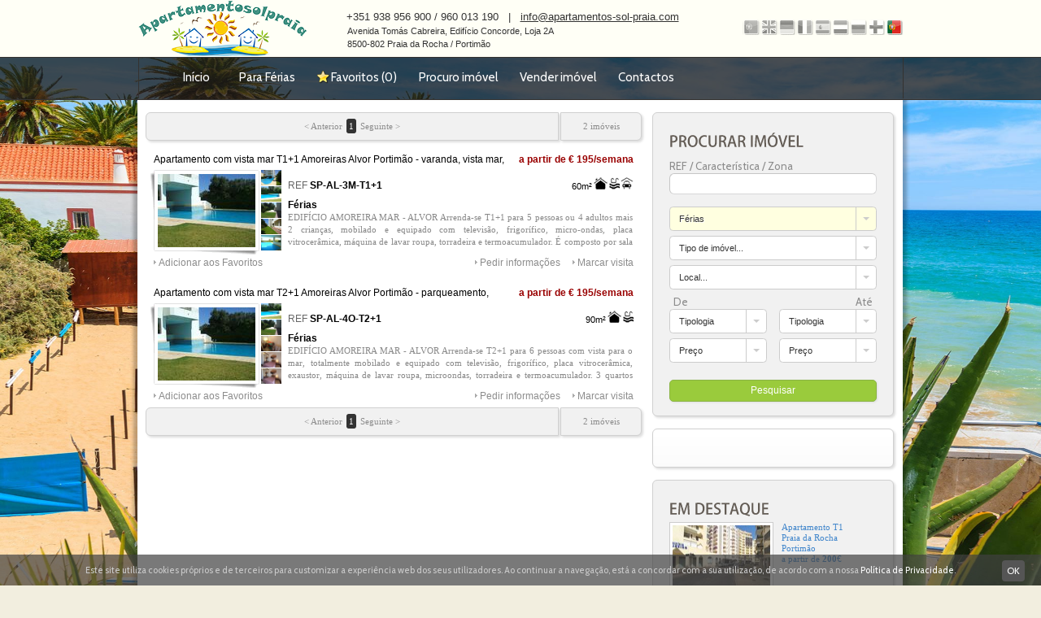

--- FILE ---
content_type: text/html; charset=UTF-8
request_url: http://www.apartamentos-sol-praia.com/br/imoveis-alvor/
body_size: 11679
content:
<!DOCTYPE html>
<html xmlns="https://www.w3.org/1999/xhtml" lang="br">
<head prefix="og: https://ogp.me/ns#">
    <meta http-equiv="Content-Type" content="text/html;charset=utf-8" />
    <title>Imóveis Alvor - Apartamentos SolPraia - Algarve Portugal</title>
    <meta name="description" content="Imóveis Alvor." />
    <meta name="keywords" content="alvoralgarve,imóveis" />
    <meta name="robots" content="index, follow" />
    <meta name="revisit-after" content="1 day" />
<link rel="shortcut icon" href="https://www.espacos-portugal.com/t/t2/favicon.ico" /><link type="text/css" rel="stylesheet" href="https://www.espacos-portugal.com/t/t2/stylesv9.css"/><style type="text/css">.dk-selected:hover:before,.dk-selected:focus:before{border-top-color:#d27429}
		.dk-select-open-up .dk-selected:before,.dk-select-open-down .dk-selected:before{border-width:0 0.25em 0.25em;border-bottom-color:#d27429}
		.dk-option-selected{background-color:#d27429;color:#fff}
		.dk-select-options .dk-option-highlight{background-color:#d27429;color:#fff}
		#nav li.current a,#nav li:hover a{color:#343230}
		#nav li.current,#nav li:hover{border:1px solid #343230}#footer .cufon2{color:#ffffff}
		#popularqueries a,#footer,#signature a,#navigationlinks a{color:#cccccc}
		#popularqueries a:hover,#navigationlinks a:hover{color:#ffffff}
		#signature{top:0}
		#cinfo{color:#333333;left:240px;width:500px}
		#cinfo div{background:none}#chlogo{position:absolute;top:1px;width:207px;height:68px}#footer{padding-bottom:100px}#chlogo span{display:none;color:#333333}
		#divsearch .button,#seekform .button{background-color:#9acb3c;border-color:#8ab444;color:#ffffff}
		#news-form .button{background-color:#9acb3c;border-color:#8ab444;color:#ffffff}
		#divsearch .button:hover, #news-form .button:hover,#seekform .button:hover{color:#9acb3c}
		#news-form{position:initial;float:right;height:90px}
		.bluebutton{background-color:#9acb3c;border-color:#8ab444}
		.bluebutton input:hover{color:#9acb3c}
		.dk_options a:hover{background-color:#9acb3c;border-bottom-color:#8ab444;color:#ffffff;text-decoration:none}
		.dk_options span{color:#000000}
		#tpopup{position:absolute;display:none;z-index:100;-webkit-border-radius:5px;-moz-border-radius:5px;border-radius:5px;-webkit-box-shadow:0px 1px 3px #777;-moz-box-shadow:0px 1px 3px #777;box-shadow:0px 1px 3px #777;border:8px solid #fff}
		#infolist{height:initial;margin:11px 10px;background:none;background-color:#eeeeee;-moz-border-radius:4px;-webkit-border-radius:4px;border-radius:4px}
		#infolist li{height:18px;line-height:18px}
		#infolist .noborder{padding-bottom:5px}
		#background{min-height:100%;min-width:1024px;width:100%;height:auto;position:fixed;top:0;left:0;z-index:-1}
		#navigationlinks a:hover{text-decoration:underline}
		#navigationlinks{float:left;min-height:220px}
		#navigationlinks ul{float:left;list-style:none;padding-left:0;margin:0 50px 0 0}
		#navigationlinks li{font:12px/14px Arial,Helvetica,sans-serif;margin-bottom:5px}
		#navigationlinks a{display:inline-block;text-decoration:none;min-height:19px}
		.overr{background-color:orange;font:bold 9px helvetica;color:#fff;padding:3px 6px 3px 6px;position:absolute;top:0;right:1px}
		.overrb{background-color:orange;font:normal 12px arial;color:#fff;padding:3px 6px;position:absolute;top:0;right:0}
		#langsel .fisel,#langsel .fi:hover{background:url('[data-uri]')}
		#langsel .fi{background:url('[data-uri]')}</style><script type="text/javascript">if (document.location.hash.indexOf('#.')>-1) document.location.hash='';</script><script type="text/javascript" src="https://ajax.googleapis.com/ajax/libs/jquery/1.7.1/jquery.min.js"></script></head>
<body style="background-color:#f2eedf"><img src="https://www.espacos-portugal.com/i/pi1.jpg" alt="Algarve" id="background"/><div style="position:absolute;width:100%;height:70px;background-color:#fffff6"></div>
	<div style="position:absolute;top:70px;width:100%;height:51px;border:1px solid #343230;border-width: 1px 0;background-color:rgba(31,29,25,0.75)"></div>
    <div class="wrapper" style="width:941px;height:123px"><div id="chlogo"><img src="https://www.espacos-portugal.com/e/pilogo.png" alt="Apartamentos SolPraia logo"/></div><div id="cinfo">&nbsp; &nbsp; +351 938 956 900 / 960 013 190 &nbsp; | &nbsp; <a id="espoof" href=""></a><br /><span>Avenida Tomás Cabreira, Edifício Concorde, Loja 2A<br />8500-802 Praia da Rocha / Portimão</span><div></div>
		</div><div id="langsel"><a class="pt" href="https://www.apartamentos-sol-praia.com/imoveis-alvor/" title="Português"></a><a class="en" href="https://www.apartamentos-sol-praia.com/en/properties-alvor/" title="English"></a><a class="de" href="https://www.apartamentos-sol-praia.com/de/properties-alvor/" title="Deutsch"></a><a class="fr" href="https://www.apartamentos-sol-praia.com/fr/properties-alvor/" title="Français"></a><a class="es" href="https://www.apartamentos-sol-praia.com/es/properties-alvor/" title="Español"></a><a class="nl" href="https://www.apartamentos-sol-praia.com/nl/properties-alvor/" title="Nederlands"></a><a class="ru" href="https://www.apartamentos-sol-praia.com/ru/properties-alvor/" title="Pусский"></a><a class="fi" href="https://www.apartamentos-sol-praia.com/fi/properties-alvor/" title="Suomi"></a><a class="brsel" href="http://www.apartamentos-sol-praia.com/br/imoveis-alvor/" title="Português Brasil"></a></div>

		<div id="nav" style="border:1px solid #343230;border-width:0 1px 0 1px">
            <ul>
                <li><a href="http://www.apartamentos-sol-praia.com/">Início</a></li><li><a href="http://www.apartamentos-sol-praia.com/imoveis-para-ferias/">Para Férias</a></li><li><a id="favlink" href="http://www.apartamentos-sol-praia.com/">Favoritos (<span id="favcnt">0</span>)</a></li>
                <li><a href="http://www.apartamentos-sol-praia.com/procuro-imovel/">Procuro imóvel</a></li>
				<li><a href="http://www.apartamentos-sol-praia.com/vender-imovel/">Vender imóvel</a></li>
                <li><a href="http://www.apartamentos-sol-praia.com/empresa-apartamentos-solpraia/">Contactos</a></li></ul>
        </div>
    </div><div style="width:960px;margin:auto;background:url(https://www.espacos-portugal.com/i/bgtb.png) repeat-y;overflow:hidden;padding-bottom:30px">
	<div class="wrapper" style="margin:0 21px 0 19px">
		<div class="col2">
            <div id="divsearch" style="height:332px"><div class="mobhide top">Procurar Imóvel</div><form id="searchbox" action="http://www.apartamentos-sol-praia.com/index.php" method="get" name="searchbox"><input type="hidden" name="lang" value="pt" />
<input type="hidden" name="option" value="com_gtprop" />
<input type="hidden" name="task" value="search" />
<input type="hidden" name="itemid" value="26" />
<div class="mmall">REF / Característica / Zona</div>
<input type="text" name="search" id="search" class="keyw" size="32" maxlength="32" value="" onkeyup="checkifchanged(this,'')"/><select name="busi" id="busi" class="inputbox dk" size="1" style="margin-bottom:6px" ><option value="3">Férias</option></select><select name="type" id="type" class="inputbox dk" size="1" style="margin-bottom:6px" ><option selected="selected" value="0">Tipo de imóvel...</option><option value="1">Apartamento</option><option value="2">Casa/Vivenda</option><option value="3">Terreno</option><option value="5">Quinta/Herdade</option><option value="99">Comércio</option><option value="6">Escritório</option><option value="7">Loja</option><option value="8">Armazém</option><option value="9">Garagem</option><option value="10">Prédio</option><option value="11">Restaurante/Café</option><option value="12">Hotel</option><option value="13">Quarto</option><option value="14">Arrecadação</option><option value="15">Outro</option></select><select name="local" id="local" class="inputbox dk" size="1" style="margin-bottom:6px" ><option value="0">Local...</option></select><div class="mmall2">De<span style="float:right">Até</span></div><select name="tipol1" id="tipol1" class="inputbox dk dktipol1" size="1" style="margin-bottom:6px" ><option selected="selected" value="">Tipologia</option><option value="t0">T0</option><option value="t0+1">T0+1</option><option value="t1">T1</option><option value="t1+1">T1+1</option><option value="t2">T2</option><option value="t2+1">T2+1</option><option value="t3">T3</option><option value="t3+1">T3+1</option><option value="t4">T4</option><option value="t4+1">T4+1</option><option value="t5">T5</option><option value="t6">T6</option><option value="t7">T7</option><option value="t8">T8</option><option value="t9">T9</option><option value=">t9">>T9</option></select><select name="tipol2" id="tipol2" class="inputbox dk dktipol2" size="1" style="margin-bottom:6px" ><option selected="selected" value="">Tipologia</option><option value="t0">T0</option><option value="t0+1">T0+1</option><option value="t1">T1</option><option value="t1+1">T1+1</option><option value="t2">T2</option><option value="t2+1">T2+1</option><option value="t3">T3</option><option value="t3+1">T3+1</option><option value="t4">T4</option><option value="t4+1">T4+1</option><option value="t5">T5</option><option value="t6">T6</option><option value="t7">T7</option><option value="t8">T8</option><option value="t9">T9</option><option value=">t9">>T9</option></select><br/><div id="pricesel" style="position:relative"><select name="price1" id="price1" class="inputbox dk dkprice1" size="1" style="margin-bottom:6px" ><option selected="selected" value="">Preço</option><option value="200">200€</option><option value="300">300€</option><option value="400">400€</option><option value="500">500€</option><option value="600">600€</option><option value="700">700€</option><option value="800">800€</option><option value="900">900€</option><option value="1000">1.000€</option><option value="1250">1.250€</option><option value="1500">1.500€</option><option value="1750">1.750€</option><option value="2000">2.000€</option><option value="2500">2.500€</option><option value="3000">3.000€</option><option value="4000">4.000€</option><option value="5000">5.000€</option></select><select name="price2" id="price2" class="inputbox dk dkprice2" size="1" style="margin-bottom:6px" ><option selected="selected" value="">Preço</option><option value="200">200€</option><option value="300">300€</option><option value="400">400€</option><option value="500">500€</option><option value="600">600€</option><option value="700">700€</option><option value="800">800€</option><option value="900">900€</option><option value="1000">1.000€</option><option value="1250">1.250€</option><option value="1500">1.500€</option><option value="1750">1.750€</option><option value="2000">2.000€</option><option value="2500">2.500€</option><option value="3000">3.000€</option><option value="4000">4.000€</option><option value="5000">5.000€</option></select><br/></div><input type="hidden" name="pstatus" value=""/><div class="cbarea"></div><input type="hidden" name="pag" value="1"/>
<input type="submit" class="button" value="Pesquisar" onclick="return svalidate('O campo de pesquisa deve ter pelo menos 3 caracteres.','Por favor seleccione pelo menos uma campo de pesquisa.')"/><br/>
</form><script type="text/javascript">
	var dkbusi, dktype, dklocal, dklocation, dktipol1, dktipol2, dkprice1, dkprice2, dkdistrid;
	function dkuc(el) {
		el.data.elem.firstChild.style.backgroundColor= ((el.value== '0') || (el.value== '') ? '#ffffff' : '#ffffe0');
	}
	function dkchange() {dkuc(this);
        if (this.data.select.name== 'busi') {
			var saux;
			if ((this.value== 2) || (this.value== 3))
				saux = '<option value="">Preço</option><option value="200">200€</option><option value="300">300€</option><option value="400">400€</option><option value="500">500€</option><option value="600">600€</option><option value="700">700€</option><option value="800">800€</option><option value="900">900€</option><option value="1000">1.000€</option><option value="1250">1.250€</option><option value="1500">1.500€</option><option value="1750">1.750€</option><option value="2000">2.000€</option><option value="2500">2.500€</option><option value="3000">3.000€</option><option value="4000">4.000€</option><option value="5000">5.000€</option>';
			else saux = '<option value="">Preço</option><option value="25000">25.000€</option><option value="50000">50.000€</option><option value="75000">75.000€</option><option value="100000">100.000€</option><option value="125000">125.000€</option><option value="150000">150.000€</option><option value="175000">175.000€</option><option value="200000">200.000€</option><option value="250000">250.000€</option><option value="300000">300.000€</option><option value="350000">350.000€</option><option value="400000">400.000€</option><option value="500000">500.000€</option><option value="750000">750.000€</option><option value="1000000">1.000.000€</option><option value="2000000">2.000.000€</option><option value="5000000">5.000.000€</option><option value="10000000">10.000.000€</option>';
			if (document.getElementById('price1').innerHTML!= saux) {
				document.getElementById('price1').innerHTML= saux;
				dkprice1.refresh(true);
				document.getElementById('price2').innerHTML= saux;
				dkprice2.refresh(true);
			}
        }
    }	
	$(function() {
		var options = {mobile:true,change:dkchange};
		dkbusi = new Dropkick('#busi',options);
		dktype = new Dropkick('#type',options);
		dkuc(dkbusi); dkuc(dktype);dklocal = new Dropkick('#local',options);	dkuc(dklocal);dktipol1 = new Dropkick('#tipol1',options);
			dktipol2 = new Dropkick('#tipol2',options);
			dkuc(dktipol1); dkuc(dktipol2);dkprice1 = new Dropkick('#price1',options);
			dkprice2 = new Dropkick('#price2',options);
			dkuc(dkprice1); dkuc(dkprice2);});</script></div><div id="share">
                <div class="addthis_toolbox addthis_default_style">
                    <a class="addthis_button_facebook"></a>
                    <a class="addthis_button_twitter"></a>
                    <a class="addthis_button_linkedin"></a>
                    <a class="addthis_button_myspace"></a>
                    <a class="addthis_button_google"></a>
                    <a class="addthis_button_livejournal"></a>
                    <a class="addthis_button_orkut"></a>
                    <a class="addthis_button_digg"></a>
                    <a class="addthis_button_tumblr"></a>
                    <a class="addthis_button_compact"></a>
                    <a class="addthis_counter addthis_bubble_style"></a>
                </div>
            </div><div id="fpvmod"><div class="top">Em Destaque</div><div class="scrollable" id="chained" style="height:1084px"><div class="items"><div>
        <a href="http://www.apartamentos-sol-praia.com/apartamento-t1-praia-da-rocha-portimao-equipado-mobilado-vista-mar-piscina+500004482.html"><img class="img_thumb" src="https://www.espacos-portugal.com/s/-8107/4482_img_0058.jpg" width="120" height="80" alt="SP-CZ-211-T1"/>Apartamento T1<br/>Praia da Rocha<br />Portimão<br />a partir de <b>200</b>€</a></div><div>
        <a href="http://www.apartamentos-sol-praia.com/apartamento-t2-como-novo-portim-portimao-equipado-mobilado-cozinha-equipada-piscina+500004774.html"><img class="img_thumb" src="https://www.espacos-portugal.com/s/-8107/4774_img_0010.jpg" width="120" height="80" alt="SP-VR15-6A-T2"/>Apartamento T2<br/>Portim<br />Portimão<br />a partir de <b>200</b>€</a></div><div>
        <a href="http://www.apartamentos-sol-praia.com/apartamento-t1-praia-da-rocha-portimao-jardim-cozinha-equipada-mobilado-piscina-equipado-varanda-tenis+500003978.html"><img class="img_thumb" src="https://www.espacos-portugal.com/s/-8107/205680978_60125499.jpg" width="120" height="90" alt="SP-VR-18-19-4D"/>Apartamento T1<br/>Praia da Rocha<br />Portimão<br />a partir de <b>175</b>€</a></div><div>
        <a href="http://www.apartamentos-sol-praia.com/apartamento-perto-da-praia-t1-praia-da-rocha-portimao-cozinha-equipada-equipado-piscina-tenis-mobilado-varanda-jardim+500004076.html"><img class="img_thumb" src="https://www.espacos-portugal.com/s/-8107/205681076_60127509.jpg" width="120" height="90" alt="SP-VR-18-19-2B"/>Apartamento T1<br/>Praia da Rocha<br />Portimão<br />a partir de <b>175</b>€</a></div><div>
        <a href="http://www.apartamentos-sol-praia.com/apartamento-t1-junto-ao-centro-praia-da-rocha-portimao-equipado-cozinha-equipada-mobilado-varanda-piscina+500004114.html"><img class="img_thumb" src="https://www.espacos-portugal.com/s/-8107/205681114_60128220.jpg" width="120" height="90" alt="SP-FA-702"/>Apartamento T1<br/>Praia da Rocha<br />Portimão<br />a partir de <b>145</b>€</a></div><div>
        <a href="http://www.apartamentos-sol-praia.com/apartamento-como-novo-t1-praia-da-rocha-portimao-parqueamento-cozinha-equipada-varandas-piscina-tenis-parque-infantil-jardim-equipado-mobilado+500004129.html"><img class="img_thumb" src="https://www.espacos-portugal.com/s/-8107/4129_areias.jpg" width="120" height="80" alt="SP-AR-101-T1"/>Apartamento T1<br/>Praia da Rocha<br />Portimão<br />a partir de <b>175</b>€</a></div><div>
        <a href="http://www.apartamentos-sol-praia.com/apartamento-perto-da-praia-t1-praia-da-rochavila-rosa-portimao-piscina-tenis-varanda-mobilado-equipado-jardim-cozinha-equipada+500004108.html"><img class="img_thumb" src="https://www.espacos-portugal.com/s/-8107/205681108_60128095.jpg" width="120" height="90" alt="SP-VR-2-3-2D"/>Apartamento T1<br/>Praia da Rocha/vila Rosa<br />Portimão<br />a partir de <b>175</b>€</a></div><div>
        <a href="http://www.apartamentos-sol-praia.com/apartamento-t1-junto-ao-centro-praia-da-rocha-portim-portimao-cozinha-equipada-piscina-equipado-mobilado-varanda+500004102.html"><img class="img_thumb" src="https://www.espacos-portugal.com/s/-8107/205681102_60127982.jpg" width="120" height="90" alt="SP-FA-605"/>Apartamento T1<br/>Praia da Rocha-portim<br />Portimão<br />a partir de <b>145</b>€</a></div><div>
        <a href="http://www.apartamentos-sol-praia.com/apartamento-t2-praia-da-rocha-portimao-cozinha-equipada-mobilado-vista-mar-equipado-varandas+500003976.html"><img class="img_thumb" src="https://www.espacos-portugal.com/s/-8107/205680976_60125469.jpg" width="120" height="90" alt="SP-BM-6C-T2"/>Apartamento T2<br/>Praia da Rocha<br />Portimão<br />a partir de <b>220</b>€</a></div><div>
        <a href="http://www.apartamentos-sol-praia.com/apartamento-t1-praia-da-rocha-portimao-varanda-tenis-cozinha-equipada-jardim-mobilado-equipado-piscina+500003977.html"><img class="img_thumb" src="https://www.espacos-portugal.com/s/-8107/205680977_60125471.jpg" width="120" height="90" alt="SP-VR-18-19-2I"/>Apartamento T1<br/>Praia da Rocha<br />Portimão<br />a partir de <b>175</b>€</a></div><div>
        <a href="http://www.apartamentos-sol-praia.com/apartamento-t1-praia-da-rocha-portimao-piscina-equipado-mobilado-jardim-cozinha-equipada-varanda-tenis+500004116.html"><img class="img_thumb" src="https://www.espacos-portugal.com/s/-8107/205681116_60128262.jpg" width="120" height="90" alt="SP-VR-18-19-1J"/>Apartamento T1<br/>Praia da Rocha<br />Portimão<br />a partir de <b>175</b>€</a></div><div>
        <a href="http://www.apartamentos-sol-praia.com/apartamento-t1-praia-do-vau-portimao-cozinha-equipada-bbq-equipado-jardim-mobilado-varanda-piscina+500003973.html"><img class="img_thumb" src="https://www.espacos-portugal.com/s/-8107/205680973_60125385.jpg" width="120" height="90" alt="SP-VA-211-T1"/>Apartamento T1<br/>Praia do Vau<br />Portimão<br />a partir de <b>195</b>€</a></div><div>
        <a href="http://www.apartamentos-sol-praia.com/apartamento-t1-praia-da-rochavila-rosa-portimao-mobilado-cozinha-equipada-jardim-equipado-varanda-tenis-piscina+500004609.html"><img class="img_thumb" src="https://www.espacos-portugal.com/s/-8107/4609_img_0100.jpg" width="120" height="80" alt="SP-VR-2-3-2B"/>Apartamento T1<br/>Praia da Rocha/vila Rosa<br />Portimão<br />a partir de <b>175</b>€</a></div><div>
        <a href="http://www.apartamentos-sol-praia.com/apartamento-perto-da-praia-t1-praia-da-rocha-portimao-tenis-mobilado-piscina-jardim-cozinha-equipada-varanda-equipado+500004099.html"><img class="img_thumb" src="https://www.espacos-portugal.com/s/-8107/205681099_60127916.jpg" width="120" height="90" alt="SP-VR-2-3-1B"/>Apartamento T1<br/>Praia da Rocha<br />Portimão<br />a partir de <b>175</b>€</a></div><div>
        <a href="http://www.apartamentos-sol-praia.com/apartamento-perto-da-praia-t1-praia-da-rocha-portimao-equipado-tenis-piscina-varanda-jardim-cozinha-equipada-mobilado+500004082.html"><img class="img_thumb" src="https://www.espacos-portugal.com/s/-8107/205681082_60127616.jpg" width="120" height="90" alt="SP-VR-2-3-1J"/>Apartamento T1<br/>Praia da Rocha<br />Portimão<br />a partir de <b>175</b>€</a></div><div>
        <a href="http://www.apartamentos-sol-praia.com/apartamento-t1-praia-da-rocha-portimao-equipado-cozinha-equipada-mobilado+500004696.html"><img class="img_thumb" src="https://www.espacos-portugal.com/s/-8107/4696_img_0013.jpg" width="120" height="80" alt="SP-MS-10A T1"/>Apartamento T1<br/>Praia da Rocha<br />Portimão<br />a partir de <b>200</b>€</a></div><div>
        <a href="http://www.apartamentos-sol-praia.com/apartamento-perto-da-praia-t1-praia-da-rocha-portimao-piscina-cozinha-equipada-varanda-mobilado-tenis-jardim-equipado+500004078.html"><img class="img_thumb" src="https://www.espacos-portugal.com/s/-8107/205681078_60127541.jpg" width="120" height="90" alt="SP-VR-18-19-1K"/>Apartamento T1<br/>Praia da Rocha<br />Portimão<br />a partir de <b>175</b>€</a></div><div>
        <a href="http://www.apartamentos-sol-praia.com/apartamento-t1-praia-da-rocha-portimao-equipado-mobilado+500004263.html"><img class="img_thumb" src="https://www.espacos-portugal.com/s/-8107/4263_dsc_0258.jpg" width="120" height="80" alt="SP-BH-BLA-5-T1"/>Apartamento T1<br/>Praia da Rocha<br />Portimão<br />a partir de <b>175</b>€</a></div><div>
        <a href="http://www.apartamentos-sol-praia.com/apartamento-no-centro-t1-praia-da-rocha-portimao-varanda-equipado-tenis-mobilado-cozinha-equipada+500004589.html"><img class="img_thumb" src="https://www.espacos-portugal.com/s/-8107/4589_img_0051.jpg" width="120" height="80" alt="SP-PR-5L"/>Apartamento T1<br/>Praia da Rocha<br />Portimão<br />a partir de <b>175</b>€</a></div><div>
        <a href="http://www.apartamentos-sol-praia.com/apartamento-t1-praia-da-rocha-portimao-mobilado-equipado+500004265.html"><img class="img_thumb" src="https://www.espacos-portugal.com/s/-8107/4265_2007_03_28_pt_portimao_fortesantacatarina.jpg" width="120" height="80" alt="SP-BH-BLB-Cv-T1"/>Apartamento T1<br/>Praia da Rocha<br />Portimão<br />a partir de <b>175</b>€</a></div><div>
        <a href="http://www.apartamentos-sol-praia.com/apartamento-perto-da-praia-t1-praia-da-rocha-portimao-jardim-tenis-varanda-piscina-mobilado-cozinha-equipada-equipado+500004109.html"><img class="img_thumb" src="https://www.espacos-portugal.com/s/-8107/205681109_60128121.jpg" width="120" height="90" alt="SP-VR-18-19-3L"/>Apartamento T1<br/>Praia da Rocha<br />Portimão<br />a partir de <b>175</b>€</a></div><div>
        <a href="http://www.apartamentos-sol-praia.com/apartamento-com-vista-mar-t2+1-amoreiras-alvor-portimao-parqueamento-piscina-cozinha-equipada-vista-mar-mobilado-varandas-equipado+500004100.html"><img class="img_thumb" src="https://www.espacos-portugal.com/s/-8107/205681100_60127937.jpg" width="120" height="90" alt="SP-AL-4O-T2+1"/>Apartamento T2+1<br/>Amoreiras<br />Portimão<br />a partir de <b>195</b>€</a></div><div>
        <a href="http://www.apartamentos-sol-praia.com/apartamento-t1-praia-da-rocha-portimao-equipado-mobilado+500004094.html"><img class="img_thumb" src="https://www.espacos-portugal.com/s/-8107/4094_p_20150318_112440.jpg" width="120" height="68" alt="SP-BH-BLB - T1"/>Apartamento T1<br/>Praia da Rocha<br />Portimão<br />a partir de <b>175</b>€</a></div><div>
        <a href="http://www.apartamentos-sol-praia.com/apartamento-t1-junto-ao-centro-portim-portimao-mobilado-varanda-cozinha-equipada-equipado-piscina+500004799.html"><img class="img_thumb" src="https://www.espacos-portugal.com/s/-8107/4799_img_0021.jpg" width="120" height="80" alt="SP-LU-4D-T1"/>Apartamento T1<br/>Portim<br />Portimão<br />a partir de <b>200</b>€</a></div><div>
        <a href="http://www.apartamentos-sol-praia.com/apartamento-perto-da-praia-vila-rosa-portimao-mobilado-jardim-cozinha-equipada-equipado-piscina-tenis-varanda+500004184.html"><img class="img_thumb" src="https://www.espacos-portugal.com/s/-8107/4184_53550362[1].jpg" width="120" height="90" alt="SP-VR-L4-303"/>Apartamento<br/>Vila Rosa<br />Portimão<br />a partir de <b>175</b>€</a></div><div>
        <a href="http://www.apartamentos-sol-praia.com/apartamento-t1-praia-da-rocha-portimao-equipado-mobilado+500004277.html"><img class="img_thumb" src="https://www.espacos-portugal.com/s/-8107/4277_dsc06707.jpg" width="120" height="90" alt="SP-BH-BLB-2-T1"/>Apartamento T1<br/>Praia da Rocha<br />Portimão<br />a partir de <b>175</b>€</a></div><div>
        <a href="http://www.apartamentos-sol-praia.com/apartamento-t1-como-novo-praia-da-rocha-portimao-equipado-parque-infantil-varandas-cozinha-equipada-mobilado-tenis-piscina-parqueamento-jardim+500003971.html"><img class="img_thumb" src="https://www.espacos-portugal.com/s/-8107/205680971_60125355.jpg" width="120" height="90" alt="SP-AR-108-T1"/>Apartamento T1<br/>Praia da Rocha<br />Portimão<br />a partir de <b>175</b>€</a></div><div>
        <a href="http://www.apartamentos-sol-praia.com/apartamento-com-vista-mar-t1+1-amoreiras-alvor-portimao-varanda-vista-mar-cozinha-equipada-piscina-garagem-equipado-mobilado+500004121.html"><img class="img_thumb" src="https://www.espacos-portugal.com/s/-8107/205681121_60128326.jpg" width="120" height="90" alt="SP-AL-3M-T1+1"/>Apartamento T1+1<br/>Amoreiras<br />Portimão<br />a partir de <b>195</b>€</a></div><div>
        <a href="http://www.apartamentos-sol-praia.com/apartamento-t1-praia-da-rocha-portimao-piscina-vista-mar-mobilado-equipado+500004695.html"><img class="img_thumb" src="https://www.espacos-portugal.com/s/-8107/4695_transferir.jpg" width="120" height="90" alt="SP-CZ-510-T1"/>Apartamento T1<br/>Praia da Rocha<br />Portimão<br />a partir de <b>200</b>€</a></div><div>
        <a href="http://www.apartamentos-sol-praia.com/apartamento-t1-praia-da-rocha-portimao-equipado-mobilado+500004264.html"><img class="img_thumb" src="https://www.espacos-portugal.com/s/-8107/4264_praia-da-rocha.jpg" width="120" height="79" alt="SP-BH-BLC-Cv-T1"/>Apartamento T1<br/>Praia da Rocha<br />Portimão<br />a partir de <b>175</b>€</a></div></div></div></div><div id="rates">
                <h2 class="cufon2">Taxas de Câmbio</h2><div class="fl">
                    <b>EUR</b>&nbsp; >&nbsp; 0.878 GBP<br />
                    <b>GBP</b>&nbsp; >&nbsp; 1.139 EUR<br />
                </div>
                <div class="fr">
                    <b>EUR</b>&nbsp; >&nbsp; 1.154 USD<br />
                    <b>USD</b>&nbsp; >&nbsp; 0.867 EUR
                </div>
            </div></div>

		<div class="col1"><div id="con_global"><div class="navcont"><div class="pagsel"><&nbsp;Anterior&nbsp;<span class="pagenavsel">1</span>&nbsp;Seguinte&nbsp;></div><div class="pagcnt">2 imóveis</div></div><div id="list_searchresults"><style type="text/css">
				a.lptitle{width:440px}
				.lpprice{width:150px}
			</style><div class="listw" id="fav500004121"><a class="lptitle" href="http://www.apartamentos-sol-praia.com/apartamento-com-vista-mar-t1+1-amoreiras-alvor-portimao-varanda-vista-mar-cozinha-equipada-piscina-garagem-equipado-mobilado+500004121.html" title="Ver Apartamento com vista mar T1+1 Amoreiras Alvor Portimão - varanda, vista mar, cozinha equipada, piscina, garagem, equipado, mobilado">Apartamento com vista mar T1+1 Amoreiras Alvor Portimão - varanda, vista mar, cozinha equipada, piscina, garagem, equipado, mobilado</a><div class="lpprice">a partir de  € 195/semana</div><a class="lpbody" href="http://www.apartamentos-sol-praia.com/apartamento-com-vista-mar-t1+1-amoreiras-alvor-portimao-varanda-vista-mar-cozinha-equipada-piscina-garagem-equipado-mobilado+500004121.html"><span class="limg"><img src="https://www.espacos-portugal.com/t/t2/thbg.gif" style="width:134px;height:104px" alt="thumb"/><img src="https://www.espacos-portugal.com/s/-8107/205681121_60128326.jpg" width="120" height="90" style="top:5px;left:9px" alt="Apartamento com vista mar T1+1 Amoreiras Alvor Portimão - varanda, vista mar, cozinha equipada, piscina, garagem, equipado, mobilado"/><div class="overfav" id="img500004121"></div>0</span><span class="limgt"><img src="https://www.espacos-portugal.com/s/-8107/205681121_60128330.jpg" width="120" height="90" style="top:0px;width:25px;height:19px" alt="t1"/><img src="https://www.espacos-portugal.com/s/-8107/205681121_60128334.jpg" width="120" height="90" style="top:20px;width:25px;height:19px" alt="t2"/><img src="https://www.espacos-portugal.com/s/-8107/205681121_60128343.jpg" width="120" height="90" style="top:40px;width:25px;height:19px" alt="t3"/><img src="https://www.espacos-portugal.com/s/-8107/205681121_60128367.jpg" width="120" height="90" style="top:60px;width:25px;height:19px" alt="t4"/><img src="https://www.espacos-portugal.com/s/-8107/205681121_60128371.jpg" width="120" height="90" style="top:80px;width:25px;height:19px" alt="t5"/></span><span class="lpref">REF <b>SP-AL-3M-T1+1</b></span><span class="lparea">60m²<u></u><s></s><b></b></span><span class="lptext"><b>Férias</b><br/>EDIFÍCIO AMOREIRA MAR - ALVOR Arrenda-se T1+1 para 5 pessoas ou 4 adultos mais 2 crianças, mobilado e equipado com televisão, frigorífico, micro-ondas, placa vitrocerâmica, máquina de lavar roupa, torradeira e termoacumulador. É composto por sala com sofa-cama, quarto com cama de casal e quarto com beliche. Cozinha equipada com o necessário para cozinhar (louça e utensílios) e servir refeições. Varanda com vista para o mar, piscina e garagem. O apartamento não está equipado com: - Roupas de camas e toalhas de banho e rosto. ( Disponivel por 15€ por pessoa, por troca e estadia. ) - Secador de cabelo, toalhas de mesa e panos de cozinha. ENTRADAS E SAIDAS: - Check-in das 15:00H às 20:00H e Check-out até às 10:00H. O check-in tardio implica os seguintes custos adicionais: - Após as 20:00H. - 10€ - Após as 24:00H. - 20€ O apartamento é sujeito a vistoria antes e depois do aluguer. É exigida uma caução de 150€ no momento da chegada. O reembolso deverá ser feito até 7 dias após o check-out. PREÇO POR SEMANA COM ARRENDAMENTO DE DOMINGO A DOMINGO. De 1 de Outubro a 31 de Maio, aluga-se por períodos curtos com preços a acordar. Coordenadas GPS: ( 37°07'38.9"N 8°34'36.0"W ) ou ( 37.127472, -8.576667 ) </span>
		    </a><div class="lplinks">
			<div class="lpfav" id="link500004121" onclick="javascript:click_fav('favapartamentos-sol-praia.com', '500004121', 'Adicionar aos Favoritos', 'Remover dos Favoritos', '/br/favoritos/');"></div>
			<a class="lpvisit" href="http://www.apartamentos-sol-praia.com/index2.php?option=com_gtprop&amp;task=visit&amp;id=500004121&amp;lang=br">Marcar visita</a>
			<a class="lpinfo" href="http://www.apartamentos-sol-praia.com/index2.php?option=com_gtprop&amp;task=info&amp;id=500004121&amp;lang=br">Pedir informações</a>
		    </div></div><style type="text/css">
				a.lptitle{width:440px}
				.lpprice{width:150px}
			</style><div class="listw" id="fav500004100"><a class="lptitle" href="http://www.apartamentos-sol-praia.com/apartamento-com-vista-mar-t2+1-amoreiras-alvor-portimao-parqueamento-piscina-cozinha-equipada-vista-mar-mobilado-varandas-equipado+500004100.html" title="Ver Apartamento com vista mar T2+1 Amoreiras Alvor Portimão - parqueamento, piscina, cozinha equipada, vista mar, mobilado, varandas, equipado">Apartamento com vista mar T2+1 Amoreiras Alvor Portimão - parqueamento, piscina, cozinha equipada, vista mar, mobilado, varandas, equipado</a><div class="lpprice">a partir de  € 195/semana</div><a class="lpbody" href="http://www.apartamentos-sol-praia.com/apartamento-com-vista-mar-t2+1-amoreiras-alvor-portimao-parqueamento-piscina-cozinha-equipada-vista-mar-mobilado-varandas-equipado+500004100.html"><span class="limg"><img src="https://www.espacos-portugal.com/t/t2/thbg.gif" style="width:134px;height:104px" alt="thumb"/><img src="https://www.espacos-portugal.com/s/-8107/205681100_60127937.jpg" width="120" height="90" style="top:5px;left:9px" alt="Apartamento com vista mar T2+1 Amoreiras Alvor Portimão - parqueamento, piscina, cozinha equipada, vista mar, mobilado, varandas, equipado"/><div class="overfav" id="img500004100"></div>0</span><span class="limgt"><img src="https://www.espacos-portugal.com/s/-8107/205681100_60127941.jpg" width="120" height="90" style="top:0px;width:25px;height:19px" alt="t1"/><img src="https://www.espacos-portugal.com/s/-8107/205681100_60127942.jpg" width="120" height="90" style="top:20px;width:25px;height:19px" alt="t2"/><img src="https://www.espacos-portugal.com/s/-8107/4100_img_0003.jpg" width="120" height="80" style="top:40px;width:25px;height:19px" alt="t3"/><img src="https://www.espacos-portugal.com/s/-8107/4100_img_0010.jpg" width="120" height="80" style="top:60px;width:25px;height:19px" alt="t4"/><img src="https://www.espacos-portugal.com/s/-8107/4100_img_0011.jpg" width="120" height="80" style="top:80px;width:25px;height:19px" alt="t5"/></span><span class="lpref">REF <b>SP-AL-4O-T2+1</b></span><span class="lparea">90m²<u></u><s></s></span><span class="lptext"><b>Férias</b><br/>EDIFÍCIO AMOREIRA MAR - ALVOR  Arrenda-se T2+1 para 6 pessoas com vista para o mar, totalmente mobilado e equipado com televisão, frigorífico, placa vitrocerâmica, exaustor, máquina de lavar roupa, microondas, torradeira e termoacumulador. 3 quartos com almofadas, 2 casas de banho e cozinha equipada com o necessário para cozinhar (louça e utensílios) e servir refeições. 2 varandas, piscina e parqueamento fechado. O apartamento não está equipado com: - Roupas de camas e toalhas de banho e rosto. ( Disponivel por 15€ por pessoa, por troca e estadia. ) - Secador de cabelo, toalhas de mesa e panos de cozinha. ENTRADAS E SAIDAS: - Check-in das 15:00H às 20:00H e Check-out até às 10:00H. O check-in tardio implica os seguintes custos adicionais: - Após as 20:00H. - 10€ - Após as 24:00H. - 20€ O apartamento é sujeito a vistoria antes e depois do aluguer. É exigida uma caução de 150€ no momento da chegada. O reembolso deverá ser feito até 7 dias após o check-out. PREÇO POR SEMANA COM ARRENDAMENTO DE DOMINGO A DOMINGO. De 1 de Outubro a 31 de Maio, aluga-se por períodos curtos com preços a acordar. Coordenadas GPS: ( 37°07'38.9"N 8°34'36.0"W ) ou ( 37.127472, -8.576667 ) Início - livroreclamacoes. pt </span>
		    </a><div class="lplinks">
			<div class="lpfav" id="link500004100" onclick="javascript:click_fav('favapartamentos-sol-praia.com', '500004100', 'Adicionar aos Favoritos', 'Remover dos Favoritos', '/br/favoritos/');"></div>
			<a class="lpvisit" href="http://www.apartamentos-sol-praia.com/index2.php?option=com_gtprop&amp;task=visit&amp;id=500004100&amp;lang=br">Marcar visita</a>
			<a class="lpinfo" href="http://www.apartamentos-sol-praia.com/index2.php?option=com_gtprop&amp;task=info&amp;id=500004100&amp;lang=br">Pedir informações</a>
		    </div></div></div><div class="navcont"><div class="pagsel"><&nbsp;Anterior&nbsp;<span class="pagenavsel">1</span>&nbsp;Seguinte&nbsp;></div><div class="pagcnt">2 imóveis</div></div></div></div>
    </div>
	</div><div id="footer" style="min-height:160px;background-color:rgba(31,29,25,0.75);border-top:1px solid #343230;border-bottom:1px solid #343230"><div class="wrapper">
            <div id="popularqueries"><ul><li><a href="http://www.apartamentos-sol-praia.com/apartamentos/">Apartamentos <i>(30)</i></a></li><li></li><li></li><li></li><li></li><li></li></ul><ul class="pl2"><li><a href="https://www.apartamentos-sol-praia.com/br/imoveis-portimao/">Portimão <i>(28)</i></a></li><li><a href="https://www.apartamentos-sol-praia.com/br/imoveis-alvor/">Alvor <i>(2)</i></a></li><li></li><li></li><li></li><li></li></ul></div><div id="navigationlinks">
				<h2 class="cufon2">apartamentos-sol-praia.com</h2>
				<ul>
					<li><a href="http://www.apartamentos-sol-praia.com/condicoes-gerais/">Condições Gerais</a></li>
					<li><a href="http://www.apartamentos-sol-praia.com/cookies/">Cookies</a></li>
					<li><a href="http://www.apartamentos-sol-praia.com/politica-de-privacidade/">Política de Privacidade</a></li>
					<li><a href="http://www.apartamentos-sol-praia.com/resolucao-alternativa-de-litigios/">Resolução Alternativa de Litígios</a></li>
				</ul>
			</div>

            <div style="float:right">
				<form id="news-form">
					<h2 class="cufon2">Newsletter</h2>
					<input type="text" value="Enter your e-mail here:" onFocus="if(this.value =='Enter your e-mail here:' ) this.value=''" onBlur="if(this.value=='') this.value='Enter your e-mail here:'">
					<a onClick="document.getElementById('news-form').submit()" class="button">Subscribe</a>
				</form><br />

				<div id="signature">
					Designed by <a href="http://www.gtsoftlab.com/"><img src="https://www.espacos-portugal.com/t/t2/gtsoftlabwl.png" width="94" height="22" alt="GTSoftLab logo"/></a><br />Powered by <img src="https://www.espacos-portugal.com/t/t2/espacosweb.png" width="24" height="23" alt="Espaços Web logo"/> <a href="https://www.espacos-web.com/">Espaços WEB</a>
				</div>
			</div>
        </div></div>
    <img id="tpopup" src=""/><script type="text/javascript" src="https://www.espacos-web.com/js/fov202.js"></script>
    <script type="text/javascript" src="https://www.espacos-portugal.com/t/t2/cufon-replace.js"></script>
    <script type="text/javascript">Cufon.now();$(window).resize(function() {Cufon.refresh();});</script>
    <script type="text/javascript" src="https://www.espacos-web.com/js/cookiev18.js"></script>
    <script type="text/javascript">rfsh_fav('favapartamentos-sol-praia.com', '500004121_500004100', 'Adicionar aos Favoritos', 'Remover dos Favoritos', '/br/favoritos/');</script><script type="text/javascript">(function($){$.fn.fullBg=function(){var bgImg=$(this);function resizeImg(){var imgwidth=bgImg.width();var imgheight=bgImg.height();var winwidth=$(window).width();var winheight=$(window).height();var widthratio=winwidth/imgwidth;
		var heightratio=winheight/imgheight;var widthdiff=heightratio*imgwidth;var heightdiff=widthratio*imgheight;if(heightdiff>winheight){bgImg.css({width:winwidth+'px',height:heightdiff+'px'});} else {bgImg.css({width:widthdiff+'px',height:winheight+'px'});		
		}}resizeImg();$(window).resize(function(){resizeImg();});};})(jQuery);
		$("#background").fullBg();
		</script><script type="text/javascript">Shadowbox.init({language:'en',slideshowDelay:5,continuous:true,overlayOpacity:0.9}); show_shadowbox_links();
			var offX=20,offY=10;
			var touchdev=("ontouchstart" in document.documentElement);
			if (!touchdev) {
				function updPopupPos(e){
					var ww=$(window).width();
					var wh=$(window).height();
					if (!e.pageX==false) {
						if (e.pageX>Math.round(ww/2))
							$('#tpopup').css('left','initial').css('right',ww+offX-e.pageX);
						else $('#tpopup').css('right','initial').css('left',e.pageX+offX);}
					if (!e.pageY== false){
						if (e.pageY>Math.round(wh/2))
							$('#tpopup').css('top','initial').css('bottom',wh+offY-e.pageY);
						else $('#tpopup').css('bottom','initial').css('top',e.pageY+offY);}
				}
				$("img[src*='/s/']").hover(function(e){
					var src=$(this).attr('src');
					$('#tpopup').attr('src',src).attr('width',Math.round($(this).attr('width')*8/3)).attr('height',Math.round($(this).attr('height')*8/3))
					$('#tpopup').attr('src',src.replace("/s/","/m/")).css('display','block');
					updPopupPos(e);
				}, function(){$('#tpopup').css('display','none');});
				$("img[src*='/s/']").mousemove(updPopupPos);
			}
		</script>
        <script type="text/javascript" charset="utf-8">
            $(document).ready(function(){$("#chained").scrollable({circular:true,itemcount:10,vertical:true}).autoscroll({interval:5000});$(".lpvisit,.lpinfo").fancybox({
                width: 481,
                height: 364,
                autoSize: false,
                type:'iframe',
				scrolling:'no',
                beforeShow: function(){$('.fancybox-skin').css('background-color','#F1EEF4');}
                });
            });
        </script><script type="text/javascript"></script>
    <script type="text/javascript">var e=decrypt('105-110-102-111-64-97-112-97-114-116-97-109-101-110-116-111-115-45-115-111-108-45-112-114-97-105-97-46-99-111-109',0);var el=document.getElementById('espoof');el.innerHTML= e;el.href= 'mailto:'+e</script>
    <script type="text/javascript" src="https://s7.addthis.com/js/250/addthis_widget.js#pubid=xa-500d65455ae58970"></script><script type="text/javascript">
		if (document.cookie.indexOf('gdpr=true') == -1) {
			document.write('<style type="text/css">'+
							   '#cookies-gdpr{padding:10px 60px;position:fixed;bottom:0;left:0;right:0;background:rgba(64,64,64,0.7);color:#ccc;font-size:11px;text-align:center}'+
							   '#cookies-gdpr a{color:#fff;text-decoration:none}'+
							   '.cookies-close{position:absolute;top:7px;right:20px;font-size:12px;padding:4px 6px;background-color:#555;border-radius:4px}'+
							   '.cookies-close:hover{background-color:#333}'+
							   '</style>'+
							   '<div id="cookies-gdpr">'+
							   '<a href="#" class="cookies-close" onClick="document.cookie = \'gdpr=true; path=/\'; document.getElementById(\'cookies-gdpr\').style.display=\'none\';return false">OK</a>'+
						   'Este site utiliza cookies próprios e de terceiros para customizar a experiência web dos seus utilizadores. Ao continuar a navegação, está a concordar com a sua utilização, de acordo com a nossa <a href="http://www.apartamentos-sol-praia.com/politica-de-privacidade/">Política de Privacidade</a>.'+
						   '</div>');
		}
	</script></body>
</html><!-- 1762154927 -->

--- FILE ---
content_type: text/css
request_url: https://www.espacos-portugal.com/t/t2/stylesv9.css
body_size: 11413
content:
/* Template 1 */
@charset "UTF-8";
@import url('https://fonts.googleapis.com/css?family=Cabin:400,700');
@import url('https://fonts.googleapis.com/css?family=Droid+Serif:400,700');
.wrap{position:relative;overflow:hidden}
section,header,footer{display:block}
body{
    margin:0px;
    padding:0px;
    background:#FAFAFA;
    font:13px/18px Cabin,"Helvetica Neue",Arial,Verdana,Tahoma,sans-serif;
    color:#8C8C8C;
    min-width:320px;
}
.wrapper{
    width:920px;
    margin:auto;
    position:relative
}
.fl{
    float: left
}
.col1{
    float:left;
    width:610px;
    position:relative;
    top:15px
}
.fr{
    float: right;
}
.col2{
    float:right;
    width:252px;
    position:relative;
    top:15px
}

.button{
    display: inline-block;
    cursor: pointer;
    font: 12px/15px Arial, Helvetica, sans-serif;
    color: #6DBBBE;
    text-decoration: none;
    padding: 5px 23px;
    background: url(button-tail.gif) center top repeat-x #F3F3F3;
    border: 1px solid #D5D5D5;
    border-radius: 5px;
    box-shadow: 1px 1px 3px rgba(0,0,0,.08);
    margin-bottom: 4px;
}
.button:hover{
    text-decoration:none;
    background-position: center -68px;
    background-color:#88c4c7;
    border-color:#76b3b6;
    color:#fff
}
.cufon1 {
    font-weight: 500;
    font-size: 22px;
    line-height: 23px;
    color: #635C55;
    text-transform: uppercase;
    letter-spacing: -1px;
    margin-bottom:10px
}
.cufon1 b {
    display: inline-block;
    font-weight: 500;
    font-size: 17px;
    line-height: 29px;
    color: #959595;
    padding-top:5px
}
.cufon2{
    font-weight: 500;
    font-size: 18px;
    line-height: 24px;
    color: #635C55;
    text-transform: uppercase;
}

/* Company Header Logo */
#chlogo{position:absolute;top:12px;width:250px;height:45px}
#chlogo span{position:absolute;font:normal 8px arial;left:-2px;top:42px;color:#FFF}

/* Company Info */
#cinfo{
    position:absolute;
    top:12px;
    left:320px;
    width:400px;
    font: 13px/18px Arial, Helvetica, sans-serif;
    color: #888
}
#cinfo a{
    color: inherit
}
#cinfo a:hover{
    text-decoration: none
}
#cinfo div{
    width:14px;
    height:22px;
    background:url(globbg2.png) -62px -650px no-repeat;
    position:absolute;
    top:0px;
    left:0px
}
#cinfo span{margin:0px 0px 0px 17px;font: 11px/16px Arial, Helvetica, sans-serif;display:block}

/* Language Selector */
#langsel{
    position:absolute;
    top:24px;
    right:0px;
    height:19px;
    overflow:hidden
}
#langsel a{
    float:left;
    display:block;
    width:21px;
    height:19px;
    background:url(globbg2.png) -594px -283px no-repeat;
    margin-right:1px
}
#langsel .pt{background-position:-615px -283px}
#langsel .en{background-position:-657px -283px}
#langsel .fr{background-position:-699px -283px}
#langsel .de{background-position:-741px -283px}
#langsel .es{background-position:-784px -283px}
#langsel .nl{background-position:-827px -283px}
#langsel .ru{background-position:-869px -283px}
#langsel .ensel,#langsel .en:hover{background-position:-636px -283px}
#langsel .frsel,#langsel .fr:hover{background-position:-678px -283px}
#langsel .desel,#langsel .de:hover{background-position:-720px -283px}
#langsel .essel,#langsel .es:hover{background-position:-762px -283px}
#langsel .nlsel,#langsel .nl:hover{background-position:-805px -283px}
#langsel .rusel,#langsel .ru:hover{background-position:-848px -283px}

#nav{
    position:relative;
    top:70px;
    height:31px;
    padding:10px 0 10px 0;
    margin-bottom:0
}
#nav ul{
    margin:0px;
    list-style:none
}
#nav li{
    position:relative;
    padding:5px;
    height:19px;
    float:left;
    font-size:15px;
    line-height:19px;
    text-align:center;
    margin-right:15px;
    background:url("menu-tail.gif") 0 -999em repeat-x;
    -moz-border-radius:6px;
    -webkit-border-radius:6px;
    border-radius:6px;
    cursor:pointer;
    min-width:50px;
    border:1px solid transparent
}
#nav li:hover,#nav li.current{
	border:1px solid #dd0b14;-moz-border-radius:5px;-webkit-border-radius:5px;border-radius:5px;
    background-position:0 0;
    background-color:#F3F3F3;
    color:#4b4b4b
}
#nav li a{
    text-decoration: none;
    color: white
}
#nav li.current a,#nav li:hover a{
    color:#dd0b14
}

/* Featured Properties */
#featuredprops{
    float:left;
    width:608px;
    height:363px;
    border:1px solid #D0D0D0;
    -moz-border-radius:6px;
    -webkit-border-radius:6px;
    border-radius:6px;
    -moz-box-shadow:2px 2px 3px #dddddd;
    -webkit-box-shadow:2px 2px 3px #dddddd;
    box-shadow:2px 2px 3px #dddddd;
    margin-bottom:17px
}
#featuredprops canvas{
    border-radius:5px
}
#featuredprops p{background-color:#242424;background-color:linear-gradient(top, #1a1a1a 0%, #141414 100%);border-bottom:1px solid #000;border-top:1px solid #777;display:inline-block;padding:12px 15px 15px;position:relative;vertical-align:top;z-index:1}
#featuredprops h1,#featuredprops h2{
    color:#FFF;
    font-size:16px;
    line-height:18px
}
#featuredprops h1 span{
    padding:0;
    margin:0;
    background-color:#242424;
    background-color:linear-gradient(top, #1a1a1a 0%, #141414 100%);
    border-bottom:1px solid #000;
    border-top:1px solid #777;
    display:inline-block;
}
#featuredprops h1 i{
    font-family: "Droid Serif", Georgia, "Times New Roman", serif;
    font-size: 12px;
    font-weight: normal
}
#featuredprops h3{
    position:relative;
    top:0px;
    left:0px;
    padding:5px;
    background:#000;
    -moz-border-radius:0 0 6px 6px;
    -webkit-border-radius:0 0 6px 6px;
    border-radius:0 0 6px 6px;
    opacity: 0.5
}
#featuredprops h2,#featuredprops h4{
    width:528px;
    padding:5px;
    margin-top:15px;
    color:#fff;
    font-style:normal;
    font-size:12px;
    overflow:hidden
}
#featuredprops h2 i{
    font-weight:normal;
    font-size:11px;
}
#featuredprops h4{
    float:right;
    width: 80px;
    text-align:right;
    padding-top:2px
}
#featuredprops .button{
    display:none;
    background:none;
    border-width:1px 0 1px 0;
    border-style: solid;
    border-color:#B7812B transparent #811932 transparent !important;
    background-color:#A15931 !important;
    background-image:linear-gradient(top, #a15931 0%, #af3f3b 100%) !important;
    font-size:14px;
    line-height:14px;
    font-weight:normal;
    color:#FFF !important;
    text-transform:none;
    -moz-border-radius:0 2px 2px 0;
    -webkit-border-radius:0 2px 2px 0;
    border-radius:0 2px 2px 0;
}
#featuredprops .peKb_caption:hover{
    cursor:pointer
}
#featuredprops .peKb_caption:hover span{
    display:inline-block;
    margin:0;
    height:100%;
    padding:16px 10px 16px 10px
}
.peKenBurns{
    position:relative;
    width:608px;
    height:363px;
    overflow:hidden
}
.peKenBurns>div{
    display:none
}
.peKenBurns>div.peKb_active{
    overflow:hidden;
    width:inherit;
    height:inherit;
    display:block
}
.peKenBurns>div>h1,.peKenBurns>div>h2,.peKenBurns>div>h3,.peKenBurns>div>h4,.peKenBurns>div>p{
    display:none
}
.peKenBurns>div.peKb_active>h1,.peKenBurns>div.peKb_active>h2,.peKenBurns>div.peKb_active>h3,.peKenBurns>div.peKb_active>h4,.peKenBurns>div.peKb_active>p{
    display:block
}
.peKenBurns a:focus{outline:0}
.peKenBurns img{border:0;-webkit-border-radius:5px;-moz-border-radius:5px;border-radius:5px}
.peKenBurns .peKb_slides .peKb_noBack{background:transparent!important;z-index:1000}
.peKenBurns ul,.peKenBurns li{margin:0;padding:0;border:0;outline:0}
.peKenBurns .peKb_slides{display:block;position:relative;overflow:hidden}
.peKenBurns .peKb_slides>div{position:absolute;overflow:hidden;display:none;z-index:1}
.peKenBurns .peKb_slides div.peKb_active{z-index:2;display:block}
.peKb_active a{position:absolute;top:0px;left:0px;width:608px;height:363px;z-index:1000}
.peKenBurns .peKb_slides .peKb_caption{display:inline;left:0;position:absolute;top:0;z-index:200}
.peKenBurns .peKb_slides .peKb_caption .peKb_holder{
    position:absolute;
    top:320px;
    margin:0 !important;
    width:100% !important
}
.peKenBurns .peKb_slides .peKb_caption .peKb_real{margin:0 !important;overflow:hidden;position:absolute;width:100% !important;z-index:10}
.peKenBurns .peKb_slides .peKb_caption .peKb_background{
    display:none
}
.peKenBurns .peKb_slides .peKb_frame{z-index:0;width:100%;height:100%;display:block;-moz-border-radius:6px;-webkit-border-radius:6px;border-radius:6px}
.peKenBurns .peKb_slides .peKb_spinner{z-index:201;width:100%;height:100%;display:block}
.peKenBurns .peKb_controls{
    display:block;
}
.peKenBurns .peKb_controls .peKb_slideBtns{
    display:none
}
.peKenBurns .peKb_videoClose{display:none}
.peKenBurns .peKb_timer{z-index:210;position:absolute;display:none;width:22px;height:24px}
.peKenBurns .peKb_timer .peKb_overlay{width:22px;height:24px;position:absolute;z-index:1}
.peKenBurns .peKb_timer .peKb_sprite{margin-top:1px;position:absolute;width:22px;height:22px;z-index:0}
.peKenBurns .peKb_shadow{display:block;height:82px;position:absolute;bottom:10px;z-index:-1}
.peKenBurns .peKb_shadow .peKb_left{clear:both}
.peKenBurns .peKb_shadow .peKb_left,.peKenBurns .peKb_shadow .peKb_right{float:left;width:100px;height:82px}
.peKenBurns .peKb_shadow .peKb_middle{float:left;height:82px}
.ie7 .peKenBurns .peKb_noBack{background-color:black!important;filter:alpha(opacity=0)!important}
.ie8 .peKenBurns .peKb_noBack{background-color:black!important;filter:alpha(opacity=0)!important}
.ie9 .peKenBurns .peKb_noBack{background-color:black!important;opacity:0!important}
.peKenBurns .peKb_Thumb{position:absolute;z-index:212;width:98px;height:76px;overflow:hidden}
.peKenBurns .peKb_Thumb div{width:84px;height:48px;margin:7px 0 0 7px;overflow:hidden}
.peKenBurns iframe{padding:0!important;margin:0!important;border-width:0!important;background-color:black!important}
.peKenBurns .peKb_slides .peKb_frame{background-color:#000}
.peKenBurns .peKb_slides .peKb_spinner{background:url("spinner.gif") no-repeat center center}

.peKb_prev,.peKb_next{
    background-repeat:no-repeat;
    cursor:pointer;
    display:block;
    height:363px;
    position:absolute;
    top:0;
    width:40px;
    text-indent:-10000px;
    transition:background-color 0.3s,background-position 0.3s,opacity 0.3s;
    z-index:1000
}
.peKb_prev{
    background-image:url("image_prev.png");
    background-position:center center;
    left:0
}
.peKb_next{
    background-image:url("image_next.png");
    background-position:center center;
    right:0
}
.peKb_prev:hover,.peKb_next:hover{
    background-color:rgba(0,0,0,0.5)
}
.peKenBurns .peKb_timer{
    color: black;
    display: none;
    height: 24px;
    position: absolute;
    left: auto !important;
    opacity: 0.3;
    right: 10px !important;
    top: 10px !important;
    width: 22px;
    z-index: 210
}
.peKenBurns .peKb_timer .peKb_sprite{background:url("time_sprite.png") no-repeat 0 0}
.peKenBurns .peKb_shadow .peKb_left{background:url("shad_lhs.png") no-repeat}
.peKenBurns .peKb_shadow .peKb_middle{background:url("shad_tile.png") repeat-x}
.peKenBurns .peKb_shadow .peKb_right{background:url("shad_rhs.png") no-repeat}
.peKenBurns .peKb_Thumb{background:url("thumb_bg.png") no-repeat center center}
.peKenBurns .peKb_Thumb div{background:url("spinner.gif") no-repeat center center}


/* Search */
#divsearch{
    float:right;
    width:255px;
    height:370px;
    padding:20px;
    background-color:#F1F1F1;
    border:1px solid #D0D0D0;
    -moz-border-radius:6px;
    -webkit-border-radius:6px;
    border-radius:6px;
    -moz-box-shadow:2px 2px 3px #dddddd;
    -webkit-box-shadow:2px 2px 3px #dddddd;
    box-shadow:2px 2px 3px #dddddd
}
#divsearch ul,#seekform ul{list-style:none;padding:0;margin:0}
#divsearch input,#divsearch select,.cbarea input,#seekbox input,#seekm{
    padding: 6px 9px;
    background: #FFF;
    border-width: 1px;
    border-style: solid;
    border-color: #C6C6C6 #D7D7D8 #D7D7D8 #C6C6C6;
    font: normal 11px Arial, Helvetica, sans-serif;
    color: #635C55;
    margin: 0 0 5px 0;
    outline: none;
    border-radius: 6px;
    cursor:pointer;
}
#divsearch .inputbox{width:198px}
#divsearch .keyw{
    width:235px;
    margin-bottom:15px
}
#divsearch .button,#seekform .button{
    width:100%;
    display: inline-block;
    cursor: pointer;
    font: 12px/15px Arial, Helvetica, sans-serif;
    color: white;
    text-decoration: none;
    padding: 5px 23px;
    background-color: #88C4C7;
    background-position: center -68px;
    border: 1px solid #76B3B6;
    border-radius: 5px;
    box-shadow: 1px 1px 3px rgba(0,0,0,.08);
    margin: 10px 0 4px 0;
    text-align: center;
    overflow: hidden
}
#divsearch .button:hover,#seekform .button:hover{
    text-decoration: none;
    background-position: center top;
    background-color: #F3F3F3;
    border-color: #D5D5D5;
    color: #6DBBBE
}
#divsearch .top,#seekform .top{
    height:24px;
    font-weight: 500;
    font-size: 18px;
    line-height: 24px;
    text-transform: uppercase;
    margin-bottom:12px;
    color: #635C55
}
.mmall2{
    width:245px;
    margin-left:5px
}
.cbarea{width:196px;margin:5px auto 0 45px;text-align:left}
.cbarea span{display:inline-block;position:relative;top:-2px}
.exc,.lup{display:inline-block;width:24px;height:22px;background:url(globbg2.png) no-repeat -812px -90px;position:relative;top:6px}
.lup{background-position:-856px -90px}
.bankprop{display:inline-block;width:22px;height:22px;background:url(globbg2.png) no-repeat -835px -90px;position:relative;top:6px}

/* Share */
#share{
    float:right;
    width:255px;
    height:16px;
    padding:15px 20px 15px 20px;
    border:1px solid #D0D0D0;
    background:url(nav-tail.gif) center top repeat-x #FAFAFA;
    margin-top:15px;
    -moz-border-radius:6px;
    -webkit-border-radius:6px;
    border-radius:6px;
    -moz-box-shadow:2px 2px 3px #dddddd;
    -webkit-box-shadow:2px 2px 3px #dddddd;
    box-shadow:2px 2px 3px #dddddd;
}

/* Featured Props V mod */
#fpvmod{
    float:right;
    width:255px;
    padding:20px 20px 10px 20px;
    margin-top:15px;
    background-color:#F1F1F1;
    border:1px solid #D0D0D0;
    -moz-border-radius:6px;
    -webkit-border-radius:6px;
    border-radius:6px;
    -moz-box-shadow:2px 2px 3px #dddddd;
    -webkit-box-shadow:2px 2px 3px #dddddd;
    box-shadow:2px 2px 3px #dddddd;
}
#fpvmod .top{height:21px;font-weight:500;font-size:18px;line-height:24px;text-transform:uppercase;color:#635C55}
.img_thumb{padding:4px;margin:6px 5px 1px 0px;border-width:1px 2px 2px 1px;border-style:solid;border-top-color:#E0E0E0;border-right-color:#D8D8D8;border-bottom-color:#C9C9C9;border-left-color:#DBDADA;background-color:#FFFFFF}
.scrollable{position:relative;overflow:hidden;width:255px;top:5px}
.items{position:relative;height:20000em;margin:3px 0;top:8px}
.items div{height:103px;margin:2px 0 5px 0;text-align:left}
.items img{float:left;width:120px;height:90px;margin:0px 10px 0px 0px;padding:3px;border:1px solid #ccc;background-color:#fff;cursor:pointer;cursor:hand}
.items a{text-decoration:none;font:normal 11px tahoma;display:block;overflow:hidden;width:100%;color:#4186cb;line-height:13px}
.items a:link,.items a:visited,.items a:active,.items a:hover{font-weight:normal}

/* Homepage */
.text-1 {
    font: normal 14px/20px Arial, Helvetica, sans-serif;
    color: #8C8C8C;
    text-align: justify
}

/* Popular Queries */
#popularqueries{
    float:left;
    with:500px;
}
#popularqueries ul {
    float:left;
    list-style: none;
    padding-left:0px;
    margin:0 50px 0 0
}
#popularqueries li {
    font: 12px/14px Arial, Helvetica, sans-serif;
    margin-bottom: 5px;
}
#popularqueries a {
    display: inline-block;
    color: #8C8C8C;
    text-decoration: none;
    min-height: 19px;
}
#popularqueries a:hover{
    text-decoration:underline;
    color:#dd0b14;
    background-position: 0 1px;
}

/* Exchange Rates */
#rates{
    float:right;
    width:257px;
    height:55px;
    padding:10px 20px 20px 20px
}
#rates .fl{
    width:56%
}
#rates .fr{
    width:44%
}
#rates h2{
    margin:4px 0 5px 0
}

/* Footer */
#footer{
    float:left;
    position:relative;
    top:0;
    width:100%;
    border-top: 1px solid #d0d0d0;
    font: 13px/18px Arial, Helvetica, sans-serif;
    color: #8C8C8C;
	padding-bottom: 10px
}

/* Newsletter Form */
#news-form{
    position:absolute;
    width:277px;
    right:0
}
#news-form input{
    position:absolute;
    width:170px;
    right:86px;
    padding: 6px 9px;
    background: #F1F1F1;
    border-width: 1px;
    border-style: solid;
    border-color: #C6C6C6 #D7D7D8 #D7D7D8 #C6C6C6;
    font: italic 11px Arial, Helvetica, sans-serif;
    color: #A2A4A7;
    margin: 0;
    outline: none;
    width: 170px;
    border-radius: 6px;
}
#news-form .button{
    position:absolute;
    right:0;
    color: white;
    text-align: center;
    width: 80px;
    overflow: hidden;
    padding: 5px 0;
    background-position: center -68px;
    background-color: #88C4C7;
    border-color: #76B3B6;
}
#news-form .button:hover{
    background-position: center top;
    background-color: #F3F3F3;
    color: #6DBBBE;
    text-decoration: none;
    border-color: #D5D5D5;
}

/* Signature */
#signature{
    float:right;
    position:relative;
    top:86px;
    right:0;
    font-size:11px;
    text-align:right
}
#signature img{
    position:relative;
    top:5px;
    border:0
}
#signature a{
    color:#8C8C8C;
    text-decoration:none;
    font-size:12px
}
#signature a:hover{
    text-decoration:underline
}

/* From tv1.css */
.sep,.sep575{height:4px;background:url(doth.gif) top repeat-x}
.sep575{margin:0}
/* List Prop */
.navcont{width:100%;height:35px}
.pagsel,.pagcnt{
    float:left;
    width:506px;
    padding-top:10px;
    height:23px;
    font:normal 11px verdana;
    line-height:12px;
    margin-right:2px;
    border:1px solid #D0D0D0;
    background-color:#F1F1F1;
    text-align:center;
    -moz-border-radius:6px 0 0 6px;
    -webkit-border-radius:6px 0 0 6px;
    border-radius:6px 0 0 6px;
    -moz-box-shadow:2px 2px 3px #dddddd;
    -webkit-box-shadow:2px 2px 3px #dddddd;
    box-shadow:2px 2px 3px #dddddd
}
.pagcnt{width:98px;margin-right:0px;font:normal 11px verdana;text-align:center;-moz-border-radius:0 6px 6px 0;-webkit-border-radius:0 6px 6px 0;border-radius:0 6px 6px 0}
.pagsel img{position:relative;top:4px;width:14px;height:16px;border:0px}
.pagenavsel,.pagsel a{padding:3px;margin:0px 2px 0px 2px;font:normal 11px verdana;border-radius:3px;color:#333;text-decoration:none}
.pagsel a:hover{background:#333;color:white;text-decoration:none}
.pagsel a.i{width:14px;margin:0;padding:2px 0 3px 0}
.pagsel a.i:hover{background:none;background-color:#333}
.pagenavsel{background:#333;color:#FFF}
.listw,.listy{position:relative;top:8px;margin-bottom:8px;display:block;width:610px;height:156px;overflow:hidden;cursor:pointer;cursor:hand;-moz-border-radius:6px;-webkit-border-radius:6px;border-radius:6px}
.listw:hover{background-color:#F0F0F0}
.listy{background-color:#ffffe0}
.listy:hover{background-color:#ffffd0}
a.lptitle{float:left;width:450px;height:15px;padding:8px 0px 0px 10px;text-align:left;font:12px arial;color:#000;overflow:hidden;text-decoration:none}
a.lptitle:hover{text-decoration:underline}
.lptitle i{font:11px arial;color:#666;text-decoration:none}
.lpprice{float:right;width:140px;height:15px;padding:8px 10px 0px 0px;text-align:right;font:bold 12px arial;color:#990000;overflow:hidden;cursor:default}
.lpprice s{font:11px arial;color:#000}
.lpbody{display:block;width:610px;height:110px;overflow:hidden;text-decoration:none}
.limgt{position:absolute;top:28px;left:142px;width:17px;height:100px}
.limgt img{position:absolute;border:none;border-bottom:1px solid white}
.limg{position:absolute;top:28px;left:6px;width:135px;height:135px}
.limg img{position:absolute;top:0px;left:0px;border-width:0px}
.overn,.overp,.overfav{position:absolute;left:4px;top:0px;width:48px;height:48px;background:url(globbg2.png) no-repeat -78px -624px}
.overp{width:34px;height:18px;background-position:0px -624px;top:50px;font:bold 13px arial;color:#fff;padding:3px 6px 0px 0px;text-align:center}
.overfav{width:24px;height:24px;background-position:-358px -624px;top:-6px;left:-2px;display:none}
.limg .exc,.limg .bankprop,.limg .lup{top:80px}
.lpref{position:absolute;top:40px;left:175px;width:275px;height:15px;overflow:hidden;font:12px arial;color:#666}
.lpref b{color:#000}
.lparea{position:absolute;top:36px;right:10px;width:150px;height:19px;overflow:hidden;font:normal 11px arial;color:#000;text-align:right}
.lparea u,.lparea i,.lparea s,.lparea b{display:inline-block;background:url(globbg2.png) no-repeat -521px -754px;width:22px;height:16px;margin-left:2px}
.lparea u{background-position:-505px -754px;width:17px}
.lparea s{background-position:-491px -754px;width:13px}
.lparea b{background-position:-579px -754px;width:15px}
.lptext{position:absolute;top:64px;left:175px;width:424px;height:60px;overflow:hidden;text-align:justify;font:normal 11px verdana;line-height:15px;color:#888}
.lptext b{font:bold 12px Arial;color:#000}
.lplinks{position:absolute;top:135px;left:10px;width:590px;cursor:default}
.lplinks div,.lplinks a{font:normal 12px Arial;color:#8C8C8C}
.lplinks div:hover,.lplinks a:hover{color:black}
.lpfav,.lpinfo,.lpvisit{display:none;float:right;padding-left:6px;background:url(globbg2.png) -945px -38px no-repeat;text-decoration:none}
.lpfav{float:left;display:block}
.lpfav:hover,.lpinfo:hover,.lpvisit:hover{text-decoration:underline;cursor:pointer;cursor:hand}
.lpvisit{margin-left:15px}
.noph{position:absolute;top:5px;left:9px;width:120px;height:90px;background:url(globbg2.png) -812px 0px no-repeat}

.lc1,.lc2,.lc3{float:left;width:145px;height:34px;overflow:hidden;font:normal 12px verdana;line-height:16px}
.lc1 h5,.lc2 b,.lc3 h5{font-weight:bold;color:#0000FF;padding:0px;margin:0px;font-size:11px}
.lc1{line-height:17px}
.lc2{width:150px;color:#000000}
.lc2 b{color:#990000}
.lc2 s{font-size:10px}
.lc3{width:140px}
.lc5{float:left;width:145px}
.lc5w,.lc5g,.lc5b,.lc5y{font-size:11px;float:left;width:126px;padding-left:19px;background:url(https://www.espacos-portugal.com/img/swhite.png) no-repeat}
.lc5g{background:url(https://www.espacos-portugal.com/img/sgreen.png) no-repeat}
.lc5b{background:url(https://www.espacos-portugal.com/img/sblue.png) no-repeat}
.lc5y{background:url(https://www.espacos-portugal.com/img/syellow.png) no-repeat}
.fav{margin:5px auto 0px auto;width:67px;height:23px;padding:5px 0px 0px 20px;background:url(https://www.espacos-portugal.com/img/micons4.gif) 0px -48px no-repeat;font:small-caps bold 12px arial}
.listfav,.lrprice{width:595px;height:22px;padding-top:9px;margin-top:4px;background:url(https://www.espacos-portugal.com/img/listbg2.png) 0px -28px no-repeat;font:bold 12px verdana;color:#ffffff}
.lrprice{background-position:0px -59px}
.lrprice img{width:16px;height:22px;float:left;position:relative;left:12px;top:-3px}
.lrprice span{margin-right:16px}

/* Show Prop */
#floatdiv{position:fixed;top:249px;width:82px;margin-left:2px;width:82px;height:96px;border:0px;background:url(globbg2.png) -512px -639px no-repeat}
/* Prop Header */
#prop_head{width:100%;background:url(doth.gif) bottom repeat-x}
#prop_head td{font:11px arial;text-align:left;padding:1px 0px 3px 3px}
#prop_head a{color:#635C55;text-decoration:none}
#prop_head a:hover{color:black;text-decoration:underline}
#hp_icons{width:238px;background:url(vert.png) repeat-y}
.printicon{float:right;display:block;width:30px;height:32px;background:url(globbg2.png) 0px -645px no-repeat}
/* Slides */
.propleft{float:left;width:352px;height:318px}
/*.images{border:1px solid #ccc;position:relative;width:334px;height:254px;float:left;margin:15px 0px 10px 10px;cursor:pointer;cursor:hand;-moz-border-radius:5px;-webkit-border-radius:5px;-moz-box-shadow:0 0 10px #999;-webkit-box-shadow:0 0 10px #999}
.images{position:relative;width:354px;height:274px;cursor:hand;cursor:pointer;border:7px solid white;border-radius:6px;box-shadow:0 0 6px #999}*/
.images{position:relative;width:590px;height:398px;cursor:pointer;border-radius:6px;box-shadow:0 0 10px 3px #ccc;margin:10px}
.images div{display:none;position:absolute;top:0;left:0;margin:7px;width:576px;height:384px;overflow:hidden}
.images img{position:relative}
.images p{position:absolute;top:-11px;width:100%;font:12px arial;text-align:center;background-color:#fff;color:#000;opacity:0.6;padding:1px}
.images .overp{top:350px;left:0px}
.images .overn{top:0px;left:0px}
.images .overfav{top:-8px;left:-8px}
.slidenav{float:left;width:590px;margin-left:10px}
.slidetabs a{width:8px;height:8px;float:left;margin:0 3px 3px 3px;background:url(globbg2.png) -32px -649px no-repeat;display:block;font-size:1px}
.slidetabs a:hover{background-position:-32px -657px}
.slidetabs a.current{background-position:-32px -665px} 	
.forward,.backward{float:left;background:transparent url(globbg2.png) -0px -677px no-repeat;display:block;width:20px;height:20px;cursor:pointer;cursor:hand;font-size:1px;text-indent:-9999em}
.forward{float:right;background-position:0 -697px}
.forward:hover{background-position:-40px -697px}
.forward:active{background-position:-20px -697px}
.backward:hover{background-position:-40px -677px}
.backward:active{background-position:-20px -677px}
.bigphotos{padding:1px 0px 2px 17px;font:12px arial;line-height:16px;background:url(globbg2.png) -933px -20px no-repeat}
.months tr td{font:8pt/18px tahoma;text-align:center}
.ptit{background-color:#eeeeee}
.ptit td{font:bold 11px verdana;text-align:center}
.pprice td{font:11px verdana;text-align:center}
/* Submit AJAX */
#submitdiv,#submitadiv{display:none}
.phoneimg{height:93px;background:url(globbg2.png) -407px -637px no-repeat}
.submitbg{position:absolute;top:0px;left:0px;z-index:1000;background-color:#e9f1ff;opacity:0.5;filter:alpha(opacity=50)}
.letterimg,.clockimg{background:url('globbg2.png') 0px -733px no-repeat;position:absolute;z-index:1500;width:40px;height:40px}
.clockimg{background-position:-742px -207px}
.letterimgbig,.errorimgbig,.clockimgbig{background:url('globbg2.png') -38px -735px no-repeat;position:absolute;top:40px;width:64px;height:64px}
.errorimgbig{background-position:-681px -209px}
.clockimgbig{background-position:-784px -207px;top:55px}
.submitmsg{position:absolute;top:115px;left:0px;text-align:center}
#alertmid .submitmsg{top:130px}
.submitani{position:absolute;z-index:2000;width:63px;height:63px}
.reqfields{font:11px arial;color:#444;text-align:left}
.reqfields u{text-decoration:none;color:#FF0000}
/* Shadow Box */
#sb-title-inner,#sb-info-inner,#sb-loading-inner,.sb-message{font-family:Tahoma,Helvetica,Arial,sans-serif;font-weight:200;color:#fff}
#sb-container{position:fixed;margin:0;padding:0;top:0;left:0;z-index:999;text-align:left;visibility:hidden;display:none}
#sb-overlay{position:relative;height:100%;width:100%}
#sb-wrapper{position:absolute;visibility:hidden;width:100px}
#sb-wrapper-inner{position:relative;border:2px solid #fff;-moz-border-radius:8px;-webkit-border-radius:8px;overflow:hidden;height:100px}
#sb-body{position:relative;height:100%}
#sb-body-inner{position:absolute;height:100%;width:100%}
#sb-player.html{height:100%;overflow:auto}
#sb-body img{border:none}
#sb-loading{position:relative;height:100%}
#sb-loading-inner{position:absolute;font-size:14px;line-height:24px;height:24px;top:50%;margin-top:-12px;width:100%;text-align:center}
#sb-loading-inner span{background:url(loading.gif) no-repeat;padding-left:34px;display:inline-block}
#sb-body,#sb-loading{background-color:#060606}
#sb-title,#sb-info{position:relative;margin:0;padding:0;overflow:hidden}
#sb-title,#sb-title-inner{text-align:justify;line-height:15px;margin-bottom:2px}
#sb-title-inner{font-size:12px}
#sb-info,#sb-info-inner{height:20px;line-height:20px}
#sb-info-inner{font-size:12px}
#sb-nav{float:right;height:16px;padding:2px 0;width:45%}
#sb-nav a{display:block;float:right;height:16px;width:16px;margin-left:3px;cursor:hand;cursor:pointer;background-image:url(globbg2.png)}
#sb-nav-close{background-position:-64px -718px}
#sb-nav-next{background-position:-48px -718px}
#sb-nav-previous{background-position:0px -718px}
#sb-nav-play{background-position:-32px -718px}
#sb-nav-pause{background-position:-16px -718px}
#sb-counter{float:left;width:45%;color:#fff}
.sb-message{font-size:12px;padding:10px;text-align:center}
.sb-message a:link,.sb-message a:visited{color:#fff;text-decoration:underline}
/* Info Box */
.propright{float:right;width:238px;height:318px}
.propright .logo{position:absolute;top:10px;left:10px;width:117px;height:38px}
.propright .wrap{height:318px}
#telbutton{position:absolute;top:10px;right:10px;width:81px;height:33px;padding:5px 6px 0px 0px;background:url(globbg2.png) -594px -191px no-repeat;text-align:right;font:normal 12px arial;line-height:14px;color:#FFF;overflow:hidden}
#telbutton:hover{background:url(globbg2.png) -594px -229px no-repeat;text-decoration:none}
.propright .tel{position:absolute;top:52px;left:10px;width:218px;text-align:center;font:normal 12px arial}
#infolist{float:left;margin:10px;padding:0px;width:218px;height:191px;background:url(globbg3.png) -594px 0px no-repeat;list-style:none}
#infolist i{float:left;color:#000;font-style:normal}
#infolist li{width:208px;height:16px;padding:2px 0px 2px 0px;margin:0px 5px;border-bottom:1px dotted #b4b5af;font:normal 11px arial;line-height:16px;text-align:right;color:#7a7b78;list-style-type:none}
#infolist .first{padding-top:5px;font-weight:bold;color:#000}
#infolist .noborder{border:none}
.energyA,.energyAplus,.energyB,.energyBminus,.energyC,.energyD,.energyE,.energyF,.energyG,.energyI{float:right;width:25px;height:16px;background:url(globbg3.png) -681px -191px no-repeat}
.energyAplus{background-position:-896px -284px}
.energyB{background-position:-706px -191px}
.energyBminus{background-position:-921px -284px}
.energyC{background-position:-731px -191px}
.energyD{background-position:-756px -191px}
.energyE{background-position:-781px -191px}
.energyF{background-position:-806px -191px}
.energyG{background-position:-831px -191px}
.energyI{background-position:-921px -302px}
.hp_price{position:absolute;top:7px;right:32px;width:205px;text-align:right;color:#900;font:normal 18px arial}
.hp_price s{position:relative;top:-2px;font:12px arial;color:#000}
.hp_price span{margin-top:8px;color:#990000;font:normal 12px arial}
#buttonbar{width:590px;margin:7px 10px 0px 10px;height:28px;background:url(doth.gif) top repeat-x;padding-top:2px}
.yellowbutton{float:left;height:27px;margin-right:3px;background:url(globbg2.png) 0px -1550px no-repeat;cursor:hand;cursor:pointer}
.yellowbutton{background-position:-594px -595px}
.yellowbutton:hover{background-position:-594px -622px}
.bluebutton a,.bluebutton span,.bluebutton input{float:left;height:19px;padding:6px 0 0 0;color:#FFF;font:normal 12px arial;line-height:12px;text-align:center;overflow:hidden;border:none;text-decoration:none}
.bluebutton input{height:27px;padding:0px;cursor:hand;cursor:pointer}
.yellowbutton span{float:left;height:12px;padding-top:7px;padding-bottom:8px;background:url(ybr.png) right no-repeat;color:#000;font:normal 12px arial;line-height:13px;text-align:center;overflow:hidden}
.bluebutton:hover a,.bluebutton:hover span,.bluebutton:hover input{text-decoration:none;color:#6DBBBE}
.yellowbutton:hover span{background:url(ybrh.png) right no-repeat;text-decoration:none}
#buttonbar .bluebutton{margin:0 4px 0 0;padding:0;height:25px}
#description{padding-top:2px;margin:6px 10px 0px 15px;min-height:200px;line-height:21px}
#description ul{overflow:hidden;margin:11px 0px;padding:0px;list-style:none}
#description li{float:left;padding:0 0 0 12px;margin-right:15px;color:#555;border:none;line-height:21px;list-style-type:none;background:url('[data-uri]') no-repeat}
#description div{margin:5px 2px 10px 0px;text-align:justify;color:#555}
#thumbs{width:590px;margin:0px 10px 0px 10px;background:url(doth.gif) top repeat-x;overflow:hidden;padding-top:4px}
#thumbs ul{margin:0px;padding:0px;list-style:none}
#thumbs li{float:left;padding:0px;width:134px;height:115px;list-style-image:none;margin:6px 11px 6px 5px;border-width:0px}
#thumbs span{display:block;width:100%;height:11px;text-align:center;font:11px arial;line-height:11px;color:#666;overflow:hidden}
#thumbs a{display:block;position:relative;margin:3px auto 0px auto;padding:0px}
#thumbs img{position:absolute;top:5px;left:9px;border:none}
.bmtop,.bmmid,.bmbot{margin-left:10px;height:17px;background:url(globbg2.png) 0px -880px repeat-x;overflow:hidden;text-align:center}
.bmtop{padding-top:10px;font:small-caps 14px arial;color:#fff;line-height:14px}
.bmmid{height:8px;background-position:0px -907px}
.bmbot{height:8px;background-position:0px -915px}
#contact h4{margin:0}
#agentcon{margin-top:3px}
#agentcon img{margin-right:10px}
#agentcon a{width:auto;padding:0px;color:#8C8C8C;font:normal 11px verdana;text-decoration:none}
#agentcon a:hover{text-decoration:underline;color:#6DBBBE}
#agentcon .mid{padding:0;font:normal 11px/16px verdana;text-align:left;border:1px solid transparent}
#agentcon .top,#agentcon .bot{width:100%;height:8px;background:none}
#agentcon .bot{background:none}
#tfw{width:100%;text-align:left;overflow:hidden;margin:0px 0px 7px 0px;padding:8px 0px 0px 0px}
#tfw ul{list-style:none;}
#tfw li{float:left;margin:0px 13px 0px 0px;padding:0px;font:normal 11px verdana;border:none;list-style-type:none}
#tfw b{font:bold 11px arial}
#emailmid,#alertmid{position:relative}
#emailmid b{line-height:14px}
#emaildiv{float:left;margin:10px 0px 0px 0px;width:355px}
#alertdiv{float:right;margin:10px 0px 0px 0px;width:210px}
#contactdiv{margin:0 0 20px 0;width:565px;padding:20px 20px 12px 20px}
#emaildiv .top,#alertdiv .top,#contactdiv .top{width:100%;height:17px;padding-top:10px;background:none;font:normal 12px arial;line-height:14px;color:#fff}
#alertdiv .top{background-position:-365px -793px}
#contactdiv .top{background-position:0px -1515px}
#emaildiv .mid,#alertdiv .mid,#contactdiv .mid{width:335px;padding:12px 0 3px 0;background-color:#e9f1ff;border:1px solid #498bce;border-bottom:none;border-top:none}
#alertdiv .mid{width:192px;padding:12px 0 3px 0}
#contactdiv .mid{width:555px;background:none;border:0}
#contactdiv{background-color:#E7F3F4;border:1px solid #76B3B6;-moz-border-radius:5px;-webkit-border-radius:5px;border-radius:5px;-moz-box-shadow:1px 1px 3px rgba(0,0,0,.08);-webkit-box-shadow:1px 1px 3px rgba(0,0,0,.08);box-shadow:1px 1px 3px rgba(0,0,0,.08)}
.form{display:block;position:relative;text-align:left;width:100%;height:230px}
.form td{font:normal 12px arial;line-height:16px;color:#444;text-align:left;padding:0px}
.form .n,.form textarea{font:normal 11px verdana;color:#333;padding:4px;text-align:justify;border:none;background:url(globbg2.png) 0px -873px no-repeat}
.form .n{margin-bottom:7px;height:15px;background-position:0px -850px}
.form textarea{height:69px;border-right:1px solid #97acc1}
.form label{cursor:hand;cursor:pointer;display:block;height:20px}
.form span{float:right;width:4px;height:23px;background:url(globbg2.png) -590px -850px no-repeat}
.form u{text-decoration:none;color:#FF0000}
#emaildiv .bot,#alertdiv .bot,#contactdiv .bot{width:100%;height:0;background:none}
#alertdiv .bot{background-position:-365px -820px}
#contactdiv .bot{background-position:0px -1542px}
.boxmod{font:bold 12px arial;color:#444}
.form div{position:absolute;font:normal 12px arial;line-height:16px;color:#444;text-align:left}
.form .bluebutton{position:relative;margin:10px 0px 5px 0px}
.bluebutton{float:left;height:23px;cursor:pointer;font:12px/15px Arial, Helvetica, sans-serif;color:white;text-decoration:none;padding:2px 0;background-color:#ed1b24;background-position:center -68px;
    border:1px solid #dd0b14;
    border-radius: 5px;
    box-shadow: 1px 1px 3px rgba(0,0,0,.08);
    margin: 10px 0 4px 0;
    text-align: center;
    overflow: hidden
}
.bluebutton:hover{text-decoration:none;background:none;background-color:#FBFBFB;border-color:#D5D5D5}
.bluebutton input{height:23px;background:none;border:none;color:white;cursor:pointer}
.bluebutton a:hover,.bluebutton input:hover,.bluebutton:hover span{color:#dd0b14}
.form input{float:left;margin-left:0px}
.mapbg{width:590px;height:450px;cursor:pointer;border-radius:6px;box-shadow:0 0 10px 3px #ccc;margin:10px}
#map{z-index:0;width:576px;height:436px;position:relative;left:7px;top:7px}
#pagsty1 h4{margin:10px 0 10px 0}
/* FancyBox */
.fancybox-tmp iframe,.fancybox-tmp object{vertical-align:top;padding:0;margin:0}
.fancybox-wrap{position:absolute;top:0;left:0;z-index:8020}
.fancybox-skin{position:relative;padding:0;margin:0;background:#f9f9f9;color:#444;text-shadow:none;-webkit-border-radius:4px;-moz-border-radius:4px;border-radius:4px}
.fancybox-opened{z-index:8030}
.fancybox-opened .fancybox-skin{-webkit-box-shadow:0 10px 25px rgba(0, 0, 0, 0.5);-moz-box-shadow:0 10px 25px rgba(0, 0, 0, 0.5);box-shadow:0 10px 25px rgba(0, 0, 0, 0.5)}
.fancybox-outer,.fancybox-inner{padding:0;margin:0;position:relative;outline:none}
.fancybox-inner{overflow:hidden}
.fancybox-type-iframe .fancybox-inner{-webkit-overflow-scrolling:touch}
.fancybox-error{color:#444;font:14px/20px "Helvetica Neue",Helvetica,Arial,sans-serif;margin:0;padding:10px}
.fancybox-image,.fancybox-iframe{display:block;width:100%;height:100%;border:0;padding:0;margin:0;vertical-align:top}
.fancybox-image{max-width:100%;max-height:100%}
#fancybox-loading,.fancybox-close,.fancybox-prev span,.fancybox-next span{background-image:url('fancybox_sprite.png')}
#fancybox-loading{position:fixed;top:50%;left:50%;margin-top:-22px;margin-left:-22px;background-position:0 -108px;opacity:0.8;cursor:pointer;z-index:8020}
#fancybox-loading div{width:44px;height:44px;background:url('fancybox_loading.gif') center center no-repeat}
.fancybox-close{position:absolute;top:-18px;right:-18px;width:36px;height:36px;cursor:pointer;z-index:8040}
.fancybox-nav{position:absolute;top:0;width:40%;height:100%;cursor:pointer;background:transparent url('blank.gif'); /* helps IE */-webkit-tap-highlight-color:rgba(0,0,0,0);z-index:8040}
.fancybox-prev{left:0px}
.fancybox-next{right:0px}
.fancybox-nav span{position:absolute;top:50%;width:36px;height:34px;margin-top:-18px;cursor:pointer;z-index:8040;visibility:hidden}
.fancybox-prev span{left:20px;background-position:0 -36px}
.fancybox-next span{right:20px;background-position:0 -72px}
.fancybox-nav:hover span{visibility:visible}
.fancybox-tmp{position:absolute;top:-9999px;left:-9999px;padding:0;overflow:visible;visibility:hidden}
/* Overlay helper */#fancybox-overlay{position:absolute;top:0;left:0;overflow:hidden;display:none;z-index:8010;background:#000}
#fancybox-overlay.overlay-fixed{position:fixed;bottom:0;right:0}
/* Title helper */.fancybox-title{visibility:hidden;font:normal 13px/20px "Helvetica Neue",Helvetica,Arial,sans-serif;position:relative;text-shadow:none;z-index:8050}
.fancybox-opened .fancybox-title{visibility:visible}
.fancybox-title-float-wrap{position:absolute;bottom:0;right:50%;margin-bottom:-35px;z-index:8030;text-align:center}
.fancybox-title-float-wrap .child{display:inline-block;margin-right:-100%;padding:2px 20px;background:transparent; /* Fallback for web browsers that doesn't support RGBa */background:rgba(0,0,0,0.8);-webkit-border-radius:15px;   -moz-border-radius:15px;        border-radius:15px;text-shadow:0 1px 2px #222;color:#FFF;font-weight:bold;line-height:24px;white-space:nowrap}
.fancybox-title-outside-wrap{position:relative;margin-top:10px;color:#fff}
.fancybox-title-inside-wrap{margin-top:10px}
.fancybox-title-over-wrap{position:absolute;bottom:0;left:0;color:#fff;padding:10px;background:#000;background:rgba(0,0,0,.8)}
/* Buttons */
#fancybox-buttons{position:fixed;left:0;width:100%;z-index:8050}
#fancybox-buttons.top{top:10px}
#fancybox-buttons.bottom{bottom:10px}
#fancybox-buttons ul{display:block;width:170px;height:30px;margin:0 auto;padding:0;list-style:none;background:#111;-webkit-box-shadow:0 1px 3px #000,0 0 0 1px rgba(0,0,0,.7),inset 0 0 0 1px rgba(255,255,255,.05);-moz-box-shadow:0 1px 3px #000,0 0 0 1px rgba(0,0,0,.7),inset 0 0 0 1px rgba(255,255,255,.05);background:#111 -webkit-gradient(linear,0% 0%,0% 100%,from(rgba(255,255,255,.2)),color-stop(.5,rgba(255,255,255,.15)),color-stop(.5,rgba(255,255,255,.1)),to(rgba(255,255,255,.15)));background:#111 -moz-linear-gradient(top,rgba(255,255,255,.2) 0%,rgba(255,255,255,.15) 50%,rgba(255,255,255,.1) 50%,rgba(255,255,255,.15) 100%);border-radius:3px}
#fancybox-buttons ul li{float:left;margin:0;padding:0}
#fancybox-buttons a{display:block;width:30px;height:30px;text-indent:-9999px;background-image:url('fancybox_buttons.png');background-repeat:no-repeat;outline:none}
#fancybox-buttons a.btnPrev{width:32px;background-position:6px 0}
#fancybox-buttons a.btnNext{background-position:-33px 0;border-right:1px solid #3e3e3e}
#fancybox-buttons a.btnPlay{background-position:0 -30px}
#fancybox-buttons a.btnPlayOn{background-position:-30px -30px}
#fancybox-buttons a.btnToggle{background-position:3px -60px;border-left:1px solid #111;border-right:1px solid #3e3e3e;width:35px}
#fancybox-buttons a.btnToggleOn{background-position:-27px -60px}
#fancybox-buttons a.btnClose{border-left:1px solid #111;width:38px;background-position:-57px 0px}
#fancybox-buttons a.btnDisabled{opacity:0.5;cursor:default}
#favlink{background:url('globbg2.png') -358px -735px no-repeat;padding-left:17px}

#divsearch .button{background-color:#ed1b24;border-color:#dd0b14}
#divsearch .button:hover{color:#dd0b14}
#news-form .button{background:none;background-color:#ed1b24;border-color:#dd0b14}
#news-form .button:hover{color:#dd0b14}

/* Show Company */
#contactdiv{border-color:#9f9790;background-color:#f1f1f1}

/* Fullscreen Homepage */
.mc-hide-scrolls{overflow:hidden}
body .mc-cycle{height:100%;left:0;overflow:hidden;position:fixed;top:0;width:100%;z-index:-1}
div.mc-image{-webkit-transition:opacity 1s ease-in-out;-moz-transition:opacity 1s ease-in-out;-o-transition:opacity 1s ease-in-out;transition:opacity 1s ease-in-out;-webkit-background-size:cover;-moz-background-size:cover;-o-background-size:cover;background-size:cover;background-position:center center;background-repeat:no-repeat;height:100%;overflow:hidden;width:100%}
.mc-old-browser .mc-image{overflow:hidden}
#cycle-loader{height:32px;left:50%;margin:-8px 0 0 -8px;position:absolute;top:50%;width:32px;z-index:999}
#ffslides{display:none;position:fixed !important}
#gradient{left:0;height:100%;position:absolute;top:0;width:100%;z-index:999}
.absolute-item{width:50px;height:50px;position:absolute;z-index:8;cursor:pointer}
.rounded-inset-shadow{border-radius:25px;box-shadow:inset 0 -1px 1px rgba(255,255,255,.3),inset 0 1px 1px rgba(0,0,0,.7)}
#carousel{display:none}
#arrow_left{background:url('circle_arrow_left.png') center center no-repeat transparent;top:50%;left:25px;margin-top:-25px;-webkit-transition:all .2s ease-in-out;-moz-transition:all .2s ease-in-out;-o-transition:all .2s ease-in-out;transition:all .2s ease-in-out;z-index:1000}
#arrow_left:hover,#arrow_left.active{background:url('circle_arrow_left_on.png') center center no-repeat transparent}
#arrow_right{background:url('circle_arrow_right.png') center center no-repeat transparent;top:50%;right:25px;margin-top:-25px;-webkit-transition:all .2s ease-in-out;-moz-transition:all .2s ease-in-out;-o-transition:all .2s ease-in-out;transition:all .2s ease-in-out;z-index:1000}
#arrow_right:hover,#arrow_right.active{background:url('circle_arrow_right_on.png') center center no-repeat transparent}
#carousel-navigator{overflow:hidden}
.ffslides-lcontainer{font-size:18px;position:absolute;text-align:center;bottom:100px;left:50%;z-index:10001}
.inslide{font-family:'Helvetica Neue',helvetica;font-weight:bold;z-index:9999;-webkit-font-smoothing:antialiased}
.inslide{position:absolute;width:100%;z-index:10001;bottom:100px;color:white;padding:0;text-align:center}
.inslide a{border-bottom:1px solid #444444;color:inherit;text-decoration:none;display:inline-block;-webkit-transition:all .4s ease-in-out, background 0;-moz-transition:all .4s ease-in-out, background 0;-o-transition:all .4s ease-in-out, background 0;transition:all .4s ease-in-out, background 0;text-align:center;padding:10px 20px;background:url('colore.png')}
.inslide a:hover{background:rgba(0,0,0,.8)}
.inslide .bold{font-weight:bold}
.inslide .gray{color:#ccc}
.inslide i{font-weight:normal}
.mcLeftShadow{display:block;width:0;height:100%;background:transparent;position:absolute;top:0;left:0;box-shadow:0 0 200px 100px rgba(24,23,19,0.9)}
.mcRightShadow{display:block;width:0;height:100%;background:transparent;position:absolute;top:0;right:0;box-shadow:0 0 200px 100px rgba(24,23,19,0.9)}
.mcTopShadow{position:absolute;top:123px;left:0;z-index:99;width:100%;height:171px;padding:19px 0 4px;background:url('undertop.png') left top repeat-x transparent}
.headerWrapper .innerViewport{width:958px;margin:0 auto}
.headerWrapper.shadow{z-index:99;background-position:left -68px;top:142px;padding-bottom:240px}

/* DropKick */
.dk-selected:hover,.dk-selected:focus{outline:none;border-color:#8c8c8c}
.dk-selected:hover:after, .dk-selected:focus:after{border-left-color:#8c8c8c}
.dk-option{background-color:#fff;border-bottom:1px solid #CCC;padding:4px .5em}
.dk-option i{display:inline-block;background-color:#EEE;border-radius:3px;min-width:22px;height:17px;font-weight:normal;font-style:normal;border:1px solid #C9C9C9;text-align:center;margin:0px 5px;padding:0 2px}
.dk-select-options .dk-option-highlight i,.dk-option-selected i{color:#333;font-style:normal}
#divsearch .inputbox{width:255px}
.dk-select{background:-webkit-gradient(linear,left top,left bottom,from(#fff),to(#f5f5f5));background:-moz-linear-gradient(top,#fff,#f5f5f5);background:-o-linear-gradient(top,#fff,#f5f5f5);font:400 11px Arial,Helvetica,sans-serif;color:#333;margin-bottom:6px;-webkit-border-radius:5px;-moz-border-radius:5px;border-radius:5px}
.dk-select,.dk-select *,.dk-select :after,.dk-select :before,.dk-select-multi,.dk-select-multi *,.dk-select-multi :after,.dk-select-multi :before{-webkit-box-sizing:border-box;-moz-box-sizing:border-box;box-sizing:border-box}
.dk-select,.dk-select-multi{position:relative;display:inline-block;vertical-align:middle;line-height:1.3em;width:200px;cursor:pointer}
.dk-selected{width:100%;white-space:nowrap;overflow:hidden;position:relative;background-color:#fff;border:1px solid #CCC;border-radius:.4em;padding:7px 1.5em 7px 1em;-o-text-overflow:ellipsis;text-overflow:ellipsis;color:#333;text-shadow:#fff 1px 1px 0}
.dk-selected:after,.dk-selected:before{content:'';display:block;position:absolute;right:0;font-size:16px}
.dk-selected:before{top:50%;border:solid transparent;border-width:.25em .25em 0;border-top-color:#CCC;margin:-.125em .5em 0 0}
.dk-selected:after{top:0;height:100%;border-left:1px solid #CCC;margin:0 1.5em 0 0}
.dk-selected-disabled{color:#BBB}
.dk-select .dk-select-options{position:absolute;display:none;left:0;right:0}
.dk-select-open-up .dk-select-options{border-radius:.4em .4em 0 0;margin-bottom:-1px;bottom:100%}
.dk-select-open-down .dk-select-options{border-radius:0 0 .4em .4em;margin-top:-1px;top:100%}
.dk-select-multi .dk-select-options{max-height:10em}
.dk-select-options{background-color:#fff;border:1px solid #CCC;border-radius:.4em;list-style:none;margin:0;max-height:21em;min-width:100%;overflow-x:hidden;overflow-y:auto;padding:.25em 0;width:auto;z-index:100}
.dk-optgroup,.dk-optgroup+.dk-option{margin-top:.25em}
.dk-select-options-highlight .dk-option-selected{background-color:transparent;color:inherit}
.dk-select-options .dk-option-disabled{display:none;color:#BBB;background-color:transparent}
.dk-optgroup{border:solid #CCC;border-width:1px 0;padding:.25em 0}
.dk-optgroup+.dk-optgroup{border-top-width:0;margin-top:0}
.dk-optgroup:nth-child(2){padding-top:0;border-top:none;margin-top:0}
.dk-optgroup:last-child{border-bottom-width:0;margin-bottom:0;padding-bottom:0}
.dk-optgroup-label{padding:0 .5em .25em;font-weight:700;width:100%}
.dk-optgroup-options{list-style:none;padding-left:0}
.dk-optgroup-options li{padding-left:1.2em}
.dk-select-multi:focus,.dk-select-multi:hover{outline:0}
.dk-select-disabled{opacity:.6;color:#BBB;cursor:not-allowed}
.dk-select-disabled .dk-selected:focus,.dk-select-disabled .dk-selected:hover{border-color:inherit}
.dk-select-disabled .dk-selected:focus:before,.dk-select-disabled .dk-selected:hover:before{border-top-color:inherit}
.dk-select-disabled .dk-selected:focus:after,.dk-select-disabled .dk-selected:hover:after{border-left-color:inherit}
select[data-dkcacheid]{display:none}
#divsearch .dkprice1,#divsearch .dkprice2,#divsearch .dktipol1,#divsearch .dktipol2{width:120px}
#divsearch .dkprice1,#divsearch .dktipol1{margin-right:15px}
.dk-select-open-up .dk-selected{border-top-left-radius:0;border-top-right-radius:0;border-color:#8c8c8c}
.dk-select-open-down .dk-selected{border-bottom-left-radius:0;border-bottom-right-radius:0;border-color:#8c8c8c}
.dk-select-open-up .dk-selected:after,.dk-select-open-down .dk-selected:after{border-left-color:#8c8c8c}
.dk-select-open-up .dk-select-options,.dk-select-open-down .dk-select-options,.dk-select-multi:focus .dk-select-options{display:block;border-color:#8c8c8c}
.months .ptit td,#description .ptit td div{text-align:center;font:bold 13px Roboto,sans-serif}
.pprice td,#description .pprice td div,#description td div{text-align:center;font:normal 13px Roboto,sans-serif}

--- FILE ---
content_type: application/javascript
request_url: https://www.espacos-web.com/js/cookiev18.js
body_size: 5560
content:
function toogleClass(el,class_in,class_out) {
  if (el.className.indexOf(class_in)==-1) el.className+=" "+class_in;
  if (class_out!="") {
	  el.className=el.className.replace(class_out,"").trim();
	  el.className=el.className.replace(/  /," ");
  }
} 
function get_cookie(e){var t=document.cookie.split(";"),o="",n="",a=!1;for(i=0;i<t.length;i++){if((o=t[i].split("="))[0].replace(/^\s+|\s+$/g,"")==e)return a=!0,1<o.length&&(n=unescape(o[1].replace(/^\s+|\s+$/g,""))),n;o=null,""}if(!a)return null}function set_cookie(e,t,o,n,a,l){var i=new Date;i.setTime(i.getTime()),o&&(o*=864e5);var u=new Date(i.getTime()+o);document.cookie=e+"="+escape(t)+(a?";domain="+a:"")+(n?";path="+n:"")+(o?";expires="+u.toGMTString():"")+(l?";secure":"")}function delete_cookie(e,t,o){get_cookie(e)&&(document.cookie=e+"="+(t?";path="+t:"")+(o?";domain="+o:"")+";expires=Thu, 01-Jan-1970 00:00:01 GMT")}function rfsh_fav(e,t,o,n,a){var l,i,u,s,p,d=get_cookie(e),r=new Array,m=new Array;for(null!=d?(""!=d&&(r=d.split("_")),u=r.length):(d="",u=0),document.getElementById("favcnt").innerHTML=u,document.getElementById("favlink").href=a+(d?d+"/":""),p=""!=t?(m=t.split("_")).length:0,s=0;s<p;s++){for(l=!1,i=0;i<u;i++)if(r[i]==m[s]){var c=document.getElementById("fav"+m[s]);c&&(c.className="listy"),document.getElementById("link"+m[s]).innerHTML=n,document.getElementById("img"+m[s]).style.display="inline",c||(toogleClass(document.getElementById("favbutton"),"yellowbutton","bluebutton"),document.getElementById("images").style.backgroundColor="#FFE353",document.getElementById("images").style.backgroundPosition="-594px -649px"),l=!0;break}0==l&&(document.getElementById("link"+m[s]).innerHTML=o)}}function click_fav(e,t,o,n,a){var l,i,u=get_cookie(e),s=new Array;null==u&&(set_cookie(e,"",180,"/","",""),u=get_cookie(e)),""!=u&&(s=u.split("_")),i=s.length;var p=document.getElementById("fav"+t);for(l=0;l<i&&s[l]!=t;l++);l<i?(s.splice(l,1),p&&(p.className="listw"),
document.getElementById("link"+t).innerHTML=o,document.getElementById("img"+t).style.display="none",p||(toogleClass(document.getElementById("favbutton"),"bluebutton","yellowbutton"),document.getElementById("images").style.backgroundColor="#FFFFFF",document.getElementById("images").style.backgroundPosition="-594px -321px")):(s.push(t),p&&(p.className="listy"),document.getElementById("link"+t).innerHTML=n,document.getElementById("img"+t).style.display="inline",p||(toogleClass(document.getElementById("favbutton"),"yellowbutton","bluebutton"),document.getElementById("images").style.backgroundColor="#FFE353",document.getElementById("images").style.backgroundPosition="-594px -649px")),set_cookie(e,u=s.join("_"),180,"/","",""),document.getElementById("favcnt").innerHTML=s.length,document.getElementById("favlink").href=a+(u?u+"/":"");var flf=document.getElementById("favlinkfooter");if(flf)flf.href=a+(u?u+"/":"")}
function updatecontact(e,t,o,n,a,l,i,u,s,p,d,r,m,c,v){var g;g=1==s?"visit":0==s?"info":"";var f=get_cookie(e);null!=f?(temp=f.split(";;"),""!=o||""!=n?(""!=t&&(temp[0]=t),""!=o&&(temp[1]=o),""!=n&&(temp[2]=n),""!=a&&(temp[3]=a),""!=l&&(temp[4]=l),""!=i&&(temp[5]=i),""!=u&&(temp[6]=u),""!=g&&(temp[7]=g),""!=v&&(temp[13]=v)):(temp[8]=p,temp[9]=d,temp[10]=r,temp[11]=m,temp[12]=c),f=temp.join(";;")):f=t+";;"+o+";;"+n+";;"+a+";;"+l+";;"+i+";;"+u+";;"+g+";;"+p+";;"+d+";;"+r+";;"+m+";;"+c+";;"+v,set_cookie(e,f,180,"/","","")}function setchecked(e,t){document.getElementById(e).checked="false"!=t}function getcontact(e){var t=get_cookie(e);null!=t&&(temp=t.split(";;"),null!=document.getElementById("e")&&(""==document.getElementById("hoverinfo").value&&"visit"==temp[7]&&(document.getElementById("visit").checked=!0),null!=temp[0]&&(document.getElementById("n").value=temp[0]),null!=temp[1]?document.getElementById("e").value=temp[1]:null!=temp[8]&&(document.getElementById("e").value=temp[8]),null!=temp[2]&&(document.getElementById("p").value=temp[2]),null!=document.getElementById("m")&&(""!=document.getElementById("hoverinfo").value&&document.getElementById("hoverinfo").value!=temp[7]||null!=temp[3]&&(document.getElementById("m").value=temp[3]))),"callme"==document.getElementById("hoverinfo").value&&(null!=temp[0]&&(document.getElementById("n").value=temp[0]),null!=temp[2]&&(document.getElementById("p").value=temp[2])),"friend"==document.getElementById("hoverinfo").value&&(null!=temp[4]&&(document.getElementById("nf").value=temp[4]),null!=temp[5]&&(document.getElementById("ef").value=temp[5]),null!=temp[13]&&(document.getElementById("m2").value=temp[13])),
null!=document.getElementById("e2")&&(""!=temp[8]?document.getElementById("e2").value=temp[8]:""!=temp[1]&&(document.getElementById("e2").value=temp[1]),null!=temp[9]&&setchecked("upd",temp[9]),null!=temp[10]&&setchecked("pdown",temp[10]),null!=temp[11]&&setchecked("pdown10",temp[11]),null!=temp[12]&&setchecked("sim",temp[12])))}
function checkemail(e){var t=e.value.match(/([a-zA-Z0-9])[a-zA-Z0-9&_-]+(?:\.[a-zA-Z0-9&_-]+)*@(?:[a-zA-Z0-9](?:[a-zA-Z0-9-]*[a-zA-Z0-9])?\.)+[a-zA-Z0-9]{2}(?:[a-zA-Z0-9-]*[a-zA-Z0-9])?/);return""!=(t=t?t.toString():"")&&t.substring(0,t.length-2)==e.value}function setyellow(e){document.getElementById(e).style.backgroundPosition="0px -828px",document.getElementById("s"+e).style.backgroundPosition="-590px -828px"}function checkempty(e){document.getElementById(e).style.backgroundPosition="0px -850px",document.getElementById("s"+e).style.backgroundPosition="-590px -850px"}function checktextarea(e,t,o){var n=document.getElementById(e);n.value!=t&&n.value!=o?n.style.backgroundPosition="0px -949px":n.style.backgroundPosition="0px -873px"}function setmsg(e){var t=document.getElementById("m");t.value=e,t.style.backgroundPosition="0px -873px"}function buttonred(e){document.getElementById("s"+e).style.backgroundPosition="-590px -1026px";var t=document.getElementById(e);t.style.backgroundPosition="0px -1026px",t.focus()}function emailsubmit(e,t,o,n,a){var l=document.emailform;if("friend"!=l.hoverinfo.value||""!=l.e.value&&checkemail(l.e))if("friend"!=l.hoverinfo.value||""!=l.ef.value&&checkemail(l.ef))if(null==l.e||""==l.e.value||checkemail(l.e))if(null!=l.p&&""!=l.p.value&&l.p.value.length<7)alert(o),buttonred("p");else{if("callme"!=l.hoverinfo.value&&"register"!=l.hoverinfo.value&&""!=l.e.value||""!=l.p.value){var i,u=1;return"sendcontact"==l.hoverinfo.value?u=7:"sendgeneralenquiry"==l.hoverinfo.value?u=6:"register"==l.hoverinfo.value?u=5:"callme"==l.hoverinfo.value?u=3:"friend"==l.hoverinfo.value?u=4:l.visit.checked&&(u=2),null!=l.autoalert&&(l.autoalert.value=l.autoalert.checked?1:0),
document.getElementById("submitdiv").style.display="block",(i=window.XMLHttpRequest?new XMLHttpRequest:new ActiveXObject("Microsoft.XMLHTTP")).onreadystatechange=function(){4==i.readyState&&(document.getElementById("submitdiv").style.display="none",document.getElementById("emailmid").innerHTML=i.responseText)},i.open("POST",a,!0),i.setRequestHeader("Content-type","application/x-www-form-urlencoded"),"friend"==l.hoverinfo.value?(i.send("n="+l.n.value+"&e="+l.e.value+"&nf="+l.nf.value+"&ef="+l.ef.value+"&infovisit="+u+"&m="+l.m2.value+"&autoalert="+l.autoalert.value),updatecontact(e,l.n.value,l.e.value,"","",l.nf.value,l.ef.value,"","","","","","","",l.m2.value)):"callme"==l.hoverinfo.value?(i.send("n="+l.n.value+"&p="+l.p.value+"&infovisit="+u),updatecontact(e,l.n.value,"",l.p.value,"","","","","","","","","","","")):"register"==l.hoverinfo.value?i.send("n="+l.n.value+"&ami="+l.ami.value+"&p="+l.p.value+"&w="+l.w.value+"&e="+l.e.value+"&m="+l.m.value+"&infovisit="+u):"sendgeneralenquiry"==l.hoverinfo.value?(i.send("n="+l.n.value+"&e="+l.e.value+"&p="+l.p.value+"&infovisit="+u+"&m="+l.m.value),updatecontact(e,l.n.value,l.e.value,l.p.value,l.m.value,"","","","","","","","","","")):"sendcontact"==l.hoverinfo.value?(i.send("n="+l.n.value+"&e="+l.e.value+"&p="+l.p.value+"&infovisit="+u+"&m="+l.m.value+"&cid="+l.cid.value),updatecontact(e,l.n.value,l.e.value,l.p.value,l.m.value,"","","","","","","","","","")):(i.send("n="+l.n.value+"&e="+l.e.value+"&p="+l.p.value+"&infovisit="+u+"&m="+l.m.value+"&autoalert="+l.autoalert.value),updatecontact(e,l.n.value,l.e.value,l.p.value,l.m.value,"","","",l.visit.checked,"","","","","","")),!0}alert(n),"callme"!=l.hoverinfo.value?buttonred("e"):buttonred("p")}else alert(t),buttonred("e");else alert(t),buttonred("ef");else alert(t),buttonred("e");return!1}
function newclientsubmit(e,t,o,n){var a=document.registerform;if(null==a.e||""==a.e.value||checkemail(a.e))if(null!=a.p&&""!=a.p.value&&a.p.value.replace(/[^0-9 \/\(\)\+]/g,"").length<9)alert(t),buttonred("p");else if(""==a.e.value&&""==a.p.value)alert(o),buttonred("e");else{var l;document.getElementById("submitdiv").style.display="block",(l=window.XMLHttpRequest?new XMLHttpRequest:new ActiveXObject("Microsoft.XMLHTTP")).onreadystatechange=function(){4==l.readyState&&(document.getElementById("submitdiv").style.display="none",'<div id="con_global"></div>'!=l.responseText&&(document.getElementById("emailmid").innerHTML=l.responseText))},l.open("POST",n,!0),l.setRequestHeader("Content-type","application/x-www-form-urlencoded"),l.send("n="+a.n.value+"&ami="+a.ami.value+"&p="+a.p.value+"&w="+a.w.value+"&e="+a.e.value+"&m="+a.m.value)}else alert(e),buttonred("e")}
function seeksubmit(e,t,o,n,a){var l=document.seekform;if(null==l.e||""==l.e.value||checkemail(l.e))if(null!=l.p&&""!=l.p.value&&l.p.value.replace(/[^0-9 \/\(\)\+]/g,"").length<9)alert(o),l.p.focus(),l.p.style.backgroundColor="#ffd0d0";else if(""==l.e.value&&""==l.p.value)alert(n),l.p.focus(),l.p.style.backgroundColor="#ffd0d0";else{var i;(i=window.XMLHttpRequest?new XMLHttpRequest:new ActiveXObject("Microsoft.XMLHTTP")).onreadystatechange=function(){4==i.readyState&&(alert(i.responseText),-1==i.responseText.search("err")&&location.reload())},i.open("POST",a,!0),i.setRequestHeader("Content-type","application/x-www-form-urlencoded"),1==l.seekform.value?i.send("seekbusi="+l.seekbusi.value+"&seektype="+l.seektype.value+"&seeklocal="+encodeURIComponent(l.seeklocal.value)+"&seektipol1="+encodeURIComponent(l.seektipol1.value)+"&seektipol2="+encodeURIComponent(l.seektipol2.value)+"&seekprice1="+l.seekprice1.value+"&seekprice2="+l.seekprice2.value+"&n="+l.n.value+"&e="+l.e.value+"&p="+l.p.value+"&seekform=1&seekm="+encodeURIComponent(l.seekm.value)):i.send("seekbusi="+l.seekbusi.value+"&seektype="+l.seektype.value+"&seeklocal="+encodeURIComponent(l.seeklocal.value)+"&seektipol="+encodeURIComponent(l.seektipol.value)+"&seekprice="+l.seekprice.value+"&n="+l.n.value+"&e="+l.e.value+"&p="+l.p.value+"&seekform=2&seekm="+encodeURIComponent(l.seekm.value)),updatecontact(e,l.n.value,l.e.value,l.p.value,"","","","","","","","","","","")}else alert(t),l.e.focus(),l.e.style.backgroundColor="#ffd0d0";return!1}function alertsubmit(e,t,o,n){var a=document.alertform;if(a.upd.checked||a.pdown10.checked||a.pdown.checked||a.sim.checked)if(""!=a.e2.value&&checkemail(a.e2)){
	var l;a.upd.checked?a.upd.value=1:a.upd.value=0,a.pdown10.checked?a.pdown.value=1:a.pdown10.value=0,a.pdown.checked?a.pdown.value=1:a.pdown.value=0,a.sim.checked?a.sim.value=1:a.sim.value=0,document.getElementById("submitadiv").style.display="block",(l=window.XMLHttpRequest?new XMLHttpRequest:new ActiveXObject("Microsoft.XMLHTTP")).onreadystatechange=function(){4==l.readyState&&(document.getElementById("submitadiv").style.display="none",document.getElementById("alertmid").innerHTML=l.responseText)},l.open("POST",n,!0),l.setRequestHeader("Content-type","application/x-www-form-urlencoded"),l.send("e2="+a.e2.value+"&upd="+a.upd.value+"&pdown="+a.pdown.value+"&pdown10="+a.pdown10.value+"&sim="+a.sim.value+"&lang="+a.lang.value+"&domain="+a.domain.value+"&siteurl="+a.siteurl.value),updatecontact(e,"","","","","","","","",a.e2.value,a.upd.checked,a.pdown.checked,a.pdown10.checked,a.sim.checked)}else alert(t),buttonred("e2");else alert(o),document.getElementById("upd").focus()}
function show_shadowbox_links(){var e,t;for(e=document.getElementsByTagName("a"),t=0;t<e.length;t++)"lpinfo"!=e[t].className&&"lpvisit"!=e[t].className||(e[t].style.display="block")}function updatefavorites(e,t,o,n,a,l){var i=Get_Cookie("espac_favorites"),u=new Array,s=!1;if(null!=i){for(var p=0,d=(u=i.split(";")).length;p<d;p++)if(u[p]==e){s=!0,u.splice(p,1);break}0==s&&u.splice(0,0,e),i=u.join(";")}else i=e;0==t&&(Set_Cookie("espac_favorites",i,"16","/","",""),s=!s),document.getElementById("favorites").innerHTML=s?"<a href=\"javascript:void updatefavorites('"+e+"',false,'"+o+"','"+n+"','"+a+"','"+l+'\')" class="remfav">'+n+"</a>":"<a href=\"javascript:void updatefavorites('"+e+"',false,'"+o+"','"+n+"','"+a+"','"+l+'\')" class="addfav">'+o+"</a>",null!=(i=Get_Cookie("espac_favorites"))&&1<i.length?(favcnt=i.split(";").length-1,document.getElementById("myfavorites").innerHTML="<span>"+favcnt+'</span><div><a href="/favoritos/'+i+'">'+l+"</a></div>"):(favcnt=0,document.getElementById("myfavorites").innerHTML="<span>"+favcnt+"</span><div>"+l+"</div>")}
function cancelprop(e){e.cancelBubble=!0,e.stopPropagation&&e.stopPropagation()}
function genmap_address(e){(new google.maps.Geocoder).geocode({address:e},function(e,t){if(t==google.maps.GeocoderStatus.OK){var o=e[0].geometry.location,n={zoom:11,center:o,mapTypeId:google.maps.MapTypeId.HYBRID,overviewMapControl:!0,overviewMapControlOptions:{opened:!0},zoomControl:!0,zoomControlOptions:{style:google.maps.ZoomControlStyle.LARGE},scrollwheel:!1},a={strokeColor:"#FF0000",strokeOpacity:.8,strokeWeight:2,fillColor:"#FF0000",fillOpacity:.35,map:new google.maps.Map(document.getElementById("map"),n),center:o,radius:2500};area=new google.maps.Circle(a)}})}
function genmap_region(e,t){var o=new google.maps.LatLng(e,t),n={zoom:11,center:o,mapTypeId:google.maps.MapTypeId.HYBRID,overviewMapControl:!0,overviewMapControlOptions:{opened:!0},zoomControl:!0,zoomControlOptions:{style:google.maps.ZoomControlStyle.LARGE},scrollwheel:!1},a={strokeColor:"#FF0000",strokeOpacity:.8,strokeWeight:2,fillColor:"#FF0000",fillOpacity:.35,map:new google.maps.Map(document.getElementById("map"),n),center:o,radius:2500};area=new google.maps.Circle(a)}function genmap_lat(e,t,o){var n=new google.maps.LatLng(e,t),a=new google.maps.MarkerImage("https://www.aluga-portugal.com/images/imobicon.png",new google.maps.Size(32,37),new google.maps.Point(0,0),new google.maps.Point(16,35)),l={zoom:14,center:n,mapTypeId:google.maps.MapTypeId.HYBRID,overviewMapControl:!0,overviewMapControlOptions:{opened:!0},zoomControl:!0,zoomControlOptions:{style:google.maps.ZoomControlStyle.LARGE},scrollwheel:!1},i=new google.maps.Map(document.getElementById("map"),l),u=new google.maps.Marker({position:n,map:i,icon:a});new google.maps.InfoWindow({content:o}).open(i,u)}
function genmap_lats(e,t,o){for(var n,a,l=0,i=0,u=0,s=90,p=-90,d=180,r=-180,m=e.split(";"),c=t.split(";"),v=o.split(";"),g=m.length;l<g;)p<(i=parseFloat(m[l]))&&(p=i),i<s&&(s=i),r<(u=parseFloat(c[l]))&&(r=u),u<d&&(d=u),l++;n=(u=(r-d)/2)<(i=(p-s)/2)?i:u,i+=s,u+=d,n=n<.015?14:n<.035?13:n<.065?12:n<.13?11:n<.25?10:n<.5?9:n<1?8:n<2?7:n<4?6:n<8?5:n<16?4:n<32?3:n<64?2:1,a=new google.maps.LatLng(i,u);for(var f=new google.maps.MarkerImage("https://www.aluga-portugal.com/images/imobicon.png",new google.maps.Size(32,37),new google.maps.Point(0,0),new google.maps.Point(16,35)),y={zoom:n,center:a,mapTypeId:google.maps.MapTypeId.HYBRID,overviewMapControl:!0,overviewMapControlOptions:{opened:!0},zoomControl:!0,zoomControlOptions:{style:google.maps.ZoomControlStyle.LARGE}},h=new google.maps.Map(document.getElementById("map"),y),w=new google.maps.InfoWindow;0<g;){g--;var k=new google.maps.Marker({position:new google.maps.LatLng(parseFloat(m[g]),parseFloat(c[g])),map:h,icon:f,title:v[g]});1<m.length?google.maps.event.addListener(k,"click",function(){w.setContent(this.title),w.open(h,this)}):(w.setContent(v[0]),w.open(h,k))}}function parseId(e){return 0<(e=parseInt(e,10))&&e<19?e-1:30==e||31==e||32==e?18:39<e&&e<50?19:0}function nav(e,t,o,n){var a=new Array("aveiro","beja","braga","braganca","castelo-branco","coimbra","evora","algarve","guarda","leiria","lisboa","portalegre","porto","santarem","setubal","viana-do-castelo","vila-real","viseu","madeira","acores"),l=e.distrid.options[e.distrid.selectedIndex].value,i=parseId(l);i!=(t=parseId(t))?-1<window.location.toString().indexOf("espacos")?window.location="https://www.espacos-"+a[i]+".com/":window.location="https://www.aluga-"+a[i]+".com/":17<i&&showgeosel(e,2,l+"000000",o,n)}
(function($) {
    $.fn.thumbPopup = function(options)
    {
	//Combine the passed in options with the default settings
	settings = jQuery.extend({
	    popupId:"thumbPopup",
	    popupCSS:{'-webkit-border-radius':'5px','-moz-border-radius':'5px','border-radius':'5px','-webkit-box-shadow':'0px 1px 3px #777','-moz-box-shadow':'0px 1px 3px #777','box-shadow':'0px 1px 3px #777','border':'8px solid #fff'},
	    cursorTopOffset:15,
	    cursorLeftOffset:15,
	    loadingHtml:''
	}, options);

	//Create our popup element
	popup =
	$("<div />")
	.css(settings.popupCSS)
	.attr("id", settings.popupId)
	.css("position", "absolute")
	.appendTo("body").hide();

	//Attach hover events that manage the popup
	$(this)
	.hover(setPopup)
	.mousemove(updatePopupPosition)
	.mouseout(hidePopup);

        var w,y;

	function setPopup(event)
	{
	    var fullImgURL= $(this).attr("src").replace("/s/","/m/");

	    $(this).data("hovered", true);
            w= Math.round($(this).attr("width")*8/3);
            y= Math.round($(this).attr("height")*8/3);
            
	    //Load full image in popup
	    $("<img />")
	    .bind("load", {thumbImage: this}, function(event)
	    {
		//Only display the larger image if the thumbnail is still being hovered
		if ($(event.data.thumbImage).data("hovered") == true) {
		    $(popup).empty().append(this);
                    //$(popup).empty().append($('<img src="'+$(this).attr("src")+'" width="'+w+'" height="'+y+'"/>'));
		    $(popup).show();
		}
		$(event.data.thumbImage).data("cached", true);
	    })
	    .attr("src", fullImgURL);

	    //If no image has been loaded yet then place a loading message
	    if ($(this).data("cached") != true) {
                //alert(w);
		$(popup).append($('<img src="'+$(this).attr("src")+'" width="'+w+'" height="'+y+'"/>'));
		$(popup).show();
	    }

	    updatePopupPosition(event);
	}

	function updatePopupPosition(event)
	{
	    //alert(event.pageY);
            var windowSize = getWindowSize();
            if (!event.pageX== false) {
                if (event.pageX > (Math.round(windowSize.width/2)+windowSize.scrollLeft)){
                    $(popup).css("left", event.pageX-settings.cursorLeftOffset-w-20);
                } else {
                    $(popup).css("left", event.pageX + settings.cursorLeftOffset);
                }
            }
            if (!event.pageY== false) {
                if (event.pageY> (Math.round(windowSize.height/2)+windowSize.scrollTop)){
                    $(popup).css("top", event.pageY-settings.cursorTopOffset-y-16);
                } else {
                    $(popup).css("top", event.pageY+settings.cursorTopOffset);
                }
            }
	}

	function hidePopup(event)
	{
	    $(this).data("hovered", false);
	    $(popup).empty().hide();
	}

	function getWindowSize() {
	    return {
		scrollLeft: $(window).scrollLeft(),
		scrollTop: $(window).scrollTop(),
		width: $(window).width(),
		height: $(window).height()
	    };
	}

	//Return original selection for chaining
	return this;
    };
})(jQuery);
function genmap_lats_v2(latitudes, longitudes, messages) {
    var n=0, zoomlevel, latlng, infowindow;
    var clat=0, clong=0, latmin= 90, latmax= -90, longmin= 180, longmax= -180;
    
    var lats= latitudes.split(';');
    var longs= longitudes.split(';');
    var msgs= messages.split(';');
    var cnt= lats.length;

    while(n< cnt) {
        clat= parseFloat(lats[n]);
        clong= parseFloat(longs[n]);
        if (clat> latmax) latmax= clat;
        if (clat< latmin) latmin= clat;
        if (clong> longmax) longmax= clong;
        if (clong< longmin) longmin= clong;
        n++;
    }
    clat= (latmax-latmin)/2;
    clong= (longmax-longmin)/2;
    if (clat> clong) zoomlevel= clat;
    else zoomlevel= clong;
    clat= clat+latmin;
    clong= clong+longmin;
    if (zoomlevel<0.015) zoomlevel= 14;
    else if (zoomlevel<0.035) zoomlevel= 13;
    else if (zoomlevel<0.065) zoomlevel= 12;
    else if (zoomlevel<0.13) zoomlevel= 11;
    else if (zoomlevel<0.25) zoomlevel= 10;
    else if (zoomlevel<0.5) zoomlevel= 9;
    else if (zoomlevel<1) zoomlevel= 8;
    else if (zoomlevel<2) zoomlevel= 7;
    else if (zoomlevel<4) zoomlevel= 6;
    else if (zoomlevel<8) zoomlevel= 5;
    else if (zoomlevel<16) zoomlevel= 4;
    else if (zoomlevel<32) zoomlevel= 3;
    else if (zoomlevel<64) zoomlevel= 2;
    else zoomlevel= 1;
    
	var map=L.map('map',{scrollWheelZoom:false}).setView([clat, clong], zoomlevel);
	L.tileLayer('https://{s}.tile.openstreetmap.org/{z}/{x}/{y}.png',{attribution:'&copy; OpenStreetMap'}).addTo(map);
	
    while(cnt> 0) {
        cnt--;
		L.marker([lats[cnt],longs[cnt]]).addTo(map).bindPopup(msgs[cnt]);
    }   
}